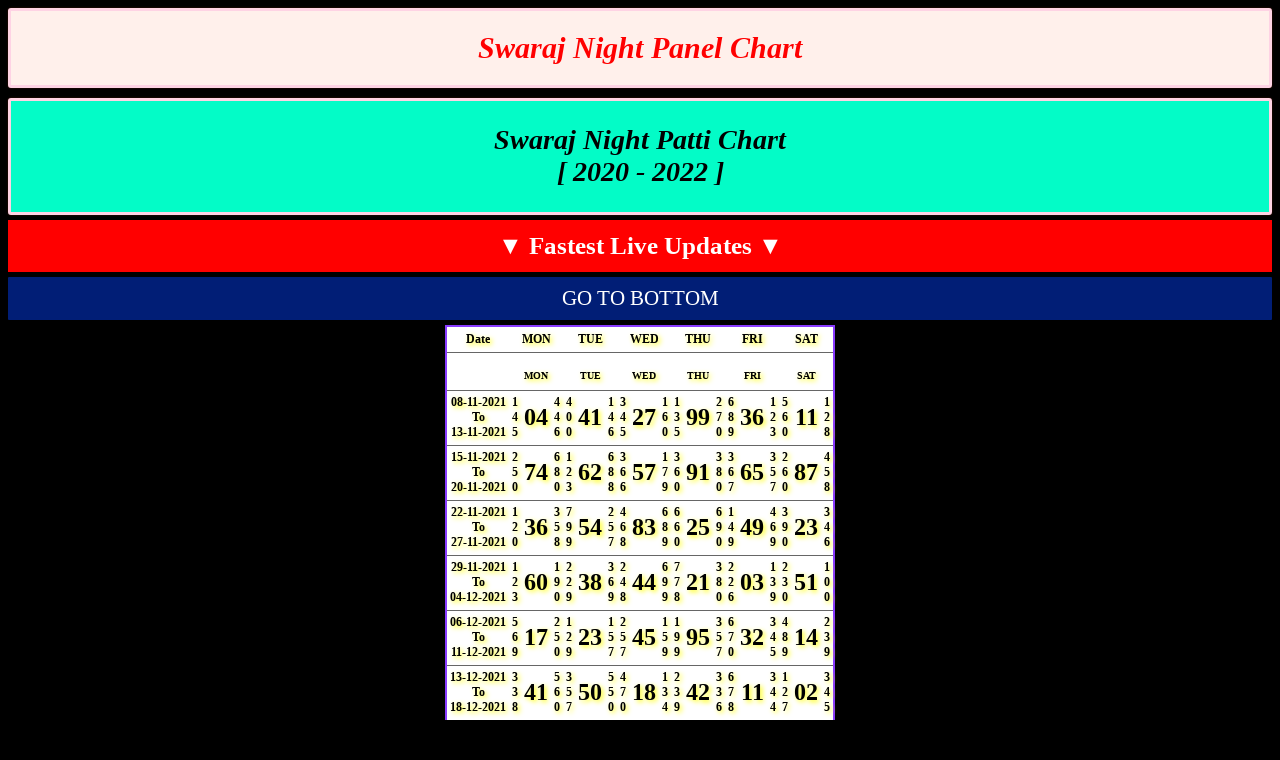

--- FILE ---
content_type: text/html; charset=UTF-8
request_url: https://sattamatkano1.me/swaraj-night-bazar-panel-chart.php
body_size: 14916
content:
<!doctype html>
<html lang=en>
<head>
<meta charset=UTF-8>
<title>Swaraj Night Panel Chart | Swaraj Night Patti Chart</title>

<meta name="description" content="Swaraj Night Matka Panel Chart Swaraj Night Panel Patti Chart Record We Help You To Get Guessing For Swaraj Night Matka Number And Tips"/>

<meta name=viewport content="width=device-width, initial-scale=1.0">
<meta name=google content=notranslate />
<link rel=icon type=image/png href="/favicon.png"/>
<link rel=canonical href="https://sattamatkano1.me/swaraj-night-bazar-panel-chart.php"/>
<meta name=robots content="follow, all"/>
<meta name=theme-color content=purple>
<link rel=preload href="panels-charts.css" as=style>
<link rel=STYLESHEET type=text/css href="panels-charts.css"/>
</head>
<body> 


<div class="update" align="center"><h1>Swaraj Night Panel Chart</h1></div>
    
    

<div class="line2" align="center"><h2>Swaraj Night Patti Chart<br>[ 2020 - 2022 ] </h2></div>


<div class="liveresult">
<h3>▼ Fastest Live Updates ▼</h3></div>
         
<div class="resultsecond">
  </div></div>


<div id="top-1"></div>


<div class="matka-3">
<a href="#bottom-1" class="btn go-to bottom-1" style="display: block;
    padding: 9px 9px 9px 9px;
    font-size: 21px;
    background-color: #011e76;
    color: white;
    border-radius: 1px;
    margin-top: 5px;
    margin-bottom: 5px;
    text-decoration: none;

    text-align: center;">GO TO BOTTOM</a>
</div>


<style type="text/css">


@media screen and (min-width: 500px)
/* Desktop */

{
    table {
        text-align: center;
    }
    td {
        font-size: 12px;
        padding: 5px 3px
    }
    th {
        font-size: x-large;
        padding: 5px 3px
    }
}

@media screen and (max-width: 500px)
/* Tablet */

{
    table {
        max-width: 100%;
        min-width: 60%;
        text-align: center;
    }
    td {
        padding: 4px 1px
    }
    th {
        font-size: 3;
        padding: 4px 1px
    }
}

@media screen and (max-width: 320px)
/* mobile */

{
    table {
        max-width: 100%;
        min-width: 60%;
        text-align: center;
    }
    td {
        font-size: 7px;
        padding: 3px 1px
    }
    th {
        font-size: 2;
        padding: 3px 1px
    }
}

td {
	text-shadow: 2px 2px 5px yellow;
}
th {
    text-shadow: 2px 2px 5px yellow;
    font-weight: 700;
}


</style>

<table border="0" class="record" align="center">
<tr>
<td class="user">Date</th>
<td class="user" colspan="3" align="center">MON</th>
<td class="user" colspan="3" align="center">TUE</th>
<td class="user" colspan="3" align="center">WED</th>
<td class="user" colspan="3" align="center">THU</th>
<td class="user" colspan="3" align="center">FRI</th>
<td class="user" colspan="3" align="center">SAT</th>
</tr>



<tbody>
<tr>
<td></td>
<th colspan="3" align="center"><font size="1vmin">MON</font></td>
<th colspan="3" align="center"><font size="1vmin">TUE</font></td>
<th colspan="3" align="center"><font size="1vmin">WED</font></td>
<th colspan="3" align="center"><font size="1vmin">THU</font></td>
<th colspan="3" align="center"><font size="1vmin">FRI</font></td>
<th colspan="3" align="center"><font size="1vmin">SAT</font></td>
</tr>
<tr>

</tr><tr>
<td>08-11-2021<br> To <br>13-11-2021</td>




<td><font color="black">
1<br>
4<br>
5</font></td>
<th><font color="black">04</font></th>
<td><font color="black">
4<br>
4<br>
6</font></td>



<td><font color="black">
4<br>
0<br>
0</font></td>
<th><font color="black">41</font></th>
<td><font color="black">
1<br>
4<br>
6</font></td>



<td><font color="black">
3<br>
4<br>
5</font></td>
<th><font color="black">27</font></th>
<td><font color="black">
1<br>
6<br>
0</font></td>

<td><font color="black">
1<br>
3<br>
5</font></td>
<th><font color="black">99</font></th>
<td><font color="black">
2<br>
7<br>
0</font></td>


<td><font color="black">
6<br>
8<br>
9</font></td>
<th><font color="black">36</font></th>
<td><font color="black">
1<br>
2<br>
3</font></td>

<td><font color="black">
5<br>
6<br>
0</font></td>
<th><font color="black">11</font></th>
<td><font color="black">
1<br>
2<br>
8</font></td>

</tr>
<tr>

</tr><tr>
<td>15-11-2021<br> To <br>20-11-2021</td>




<td><font color="black">
2<br>
5<br>
0</font></td>
<th><font color="black">74</font></th>
<td><font color="black">
6<br>
8<br>
0</font></td>



<td><font color="black">
1<br>
2<br>
3</font></td>
<th><font color="black">62</font></th>
<td><font color="black">
6<br>
8<br>
8</font></td>



<td><font color="black">
3<br>
6<br>
6</font></td>
<th><font color="black">57</font></th>
<td><font color="black">
1<br>
7<br>
9</font></td>

<td><font color="black">
3<br>
6<br>
0</font></td>
<th><font color="black">91</font></th>
<td><font color="black">
3<br>
8<br>
0</font></td>


<td><font color="black">
3<br>
6<br>
7</font></td>
<th><font color="black">65</font></th>
<td><font color="black">
3<br>
5<br>
7</font></td>

<td><font color="black">
2<br>
6<br>
0</font></td>
<th><font color="black">87</font></th>
<td><font color="black">
4<br>
5<br>
8</font></td>

</tr>
<tr>

</tr><tr>
<td>22-11-2021<br> To <br>27-11-2021</td>




<td><font color="black">
1<br>
2<br>
0</font></td>
<th><font color="black">36</font></th>
<td><font color="black">
3<br>
5<br>
8</font></td>



<td><font color="black">
7<br>
9<br>
9</font></td>
<th><font color="black">54</font></th>
<td><font color="black">
2<br>
5<br>
7</font></td>



<td><font color="black">
4<br>
6<br>
8</font></td>
<th><font color="black">83</font></th>
<td><font color="black">
6<br>
8<br>
9</font></td>

<td><font color="black">
6<br>
6<br>
0</font></td>
<th><font color="black">25</font></th>
<td><font color="black">
6<br>
9<br>
0</font></td>


<td><font color="black">
1<br>
4<br>
9</font></td>
<th><font color="black">49</font></th>
<td><font color="black">
4<br>
6<br>
9</font></td>

<td><font color="black">
3<br>
9<br>
0</font></td>
<th><font color="black">23</font></th>
<td><font color="black">
3<br>
4<br>
6</font></td>

</tr>
<tr>

</tr><tr>
<td>29-11-2021<br> To <br>04-12-2021</td>




<td><font color="black">
1<br>
2<br>
3</font></td>
<th><font color="black">60</font></th>
<td><font color="black">
1<br>
9<br>
0</font></td>



<td><font color="black">
2<br>
2<br>
9</font></td>
<th><font color="black">38</font></th>
<td><font color="black">
3<br>
6<br>
9</font></td>



<td><font color="black">
2<br>
4<br>
8</font></td>
<th><font color="black">44</font></th>
<td><font color="black">
6<br>
9<br>
9</font></td>

<td><font color="black">
7<br>
7<br>
8</font></td>
<th><font color="black">21</font></th>
<td><font color="black">
3<br>
8<br>
0</font></td>


<td><font color="black">
2<br>
2<br>
6</font></td>
<th><font color="black">03</font></th>
<td><font color="black">
1<br>
3<br>
9</font></td>

<td><font color="black">
2<br>
3<br>
0</font></td>
<th><font color="black">51</font></th>
<td><font color="black">
1<br>
0<br>
0</font></td>

</tr>
<tr>

</tr><tr>
<td>06-12-2021<br> To <br>11-12-2021</td>




<td><font color="black">
5<br>
6<br>
9</font></td>
<th><font color="black">17</font></th>
<td><font color="black">
2<br>
5<br>
0</font></td>



<td><font color="black">
1<br>
2<br>
9</font></td>
<th><font color="black">23</font></th>
<td><font color="black">
1<br>
5<br>
7</font></td>



<td><font color="black">
2<br>
5<br>
7</font></td>
<th><font color="black">45</font></th>
<td><font color="black">
1<br>
5<br>
9</font></td>

<td><font color="black">
1<br>
9<br>
9</font></td>
<th><font color="black">95</font></th>
<td><font color="black">
3<br>
5<br>
7</font></td>


<td><font color="black">
6<br>
7<br>
0</font></td>
<th><font color="black">32</font></th>
<td><font color="black">
3<br>
4<br>
5</font></td>

<td><font color="black">
4<br>
8<br>
9</font></td>
<th><font color="black">14</font></th>
<td><font color="black">
2<br>
3<br>
9</font></td>

</tr>
<tr>

</tr><tr>
<td>13-12-2021<br> To <br>18-12-2021</td>




<td><font color="black">
3<br>
3<br>
8</font></td>
<th><font color="black">41</font></th>
<td><font color="black">
5<br>
6<br>
0</font></td>



<td><font color="black">
3<br>
5<br>
7</font></td>
<th><font color="black">50</font></th>
<td><font color="black">
5<br>
5<br>
0</font></td>



<td><font color="black">
4<br>
7<br>
0</font></td>
<th><font color="black">18</font></th>
<td><font color="black">
1<br>
3<br>
4</font></td>

<td><font color="black">
2<br>
3<br>
9</font></td>
<th><font color="black">42</font></th>
<td><font color="black">
3<br>
3<br>
6</font></td>


<td><font color="black">
6<br>
7<br>
8</font></td>
<th><font color="black">11</font></th>
<td><font color="black">
3<br>
4<br>
4</font></td>

<td><font color="black">
1<br>
2<br>
7</font></td>
<th><font color="black">02</font></th>
<td><font color="black">
3<br>
4<br>
5</font></td>

</tr>
<tr>

</tr><tr>
<td>20-12-2021<br> To <br>25-12-2021</td>




<td><font color="black">
2<br>
7<br>
0</font></td>
<th><font color="black">97</font></th>
<td><font color="black">
1<br>
7<br>
9</font></td>



<td><font color="black">
4<br>
8<br>
0</font></td>
<th><font color="black">22</font></th>
<td><font color="black">
1<br>
2<br>
9</font></td>



<td><font color="black">
6<br>
6<br>
7</font></td>
<th><font color="black">96</font></th>
<td><font color="black">
2<br>
5<br>
9</font></td>

<td><font color="black">
4<br>
9<br>
0</font></td>
<th><font color="black">38</font></th>
<td><font color="black">
5<br>
6<br>
7</font></td>


<td><font color="black">
6<br>
9<br>
0</font></td>
<th><font color="black">55</font></th>
<td><font color="black">
1<br>
4<br>
0</font></td>

<td><font color="black">
3<br>
5<br>
7</font></td>
<th><font color="black">58</font></th>
<td><font color="black">
2<br>
8<br>
8</font></td>

</tr>
<tr>

</tr><tr>
<td>27-12-2021<br> To <br>01-01-2022</td>




<td><font color="black">
2<br>
5<br>
7</font></td>
<th><font color="black">45</font></th>
<td><font color="black">
3<br>
4<br>
8</font></td>



<td><font color="black">
1<br>
3<br>
5</font></td>
<th><font color="black">91</font></th>
<td><font color="black">
1<br>
2<br>
8</font></td>



<td><font color="black">
4<br>
8<br>
8</font></td>
<th><font color="black">08</font></th>
<td><font color="black">
4<br>
5<br>
9</font></td>

<td><font color="black">
6<br>
7<br>
0</font></td>
<th><font color="black">34</font></th>
<td><font color="black">
3<br>
4<br>
7</font></td>


<td><font color="black">
5<br>
7<br>
0</font></td>
<th><font color="black">16</font></th>
<td><font color="black">
1<br>
5<br>
0</font></td>

<td><font color="black">
1<br>
6<br>
9</font></td>
<th><font color="black">67</font></th>
<td><font color="black">
8<br>
9<br>
0</font></td>

</tr>
<tr>

</tr><tr>
<td>03-01-2022<br> To <br>08-01-2022</td>




<td><font color="black">
1<br>
5<br>
7</font></td>
<th><font color="black">30</font></th>
<td><font color="black">
3<br>
3<br>
4</font></td>



<td><font color="black">
3<br>
4<br>
7</font></td>
<th><font color="black">48</font></th>
<td><font color="black">
9<br>
9<br>
0</font></td>



<td><font color="black">
3<br>
6<br>
7</font></td>
<th><font color="black">64</font></th>
<td><font color="black">
3<br>
5<br>
6</font></td>

<td><font color="black">
2<br>
7<br>
7</font></td>
<th><font color="black">67</font></th>
<td><font color="black">
3<br>
4<br>
0</font></td>


<td><font color="black">
2<br>
7<br>
9</font></td>
<th><font color="black">86</font></th>
<td><font color="black">
1<br>
6<br>
9</font></td>

<td><font color="black">
3<br>
4<br>
9</font></td>
<th><font color="black">62</font></th>
<td><font color="black">
1<br>
3<br>
8</font></td>

</tr>
<tr>

</tr><tr>
<td>10-01-2022<br> To <br>15-01-2022</td>




<td><font color="black">
3<br>
6<br>
0</font></td>
<th><font color="black">97</font></th>
<td><font color="black">
3<br>
4<br>
0</font></td>



<td><font color="black">
1<br>
2<br>
9</font></td>
<th><font color="black">23</font></th>
<td><font color="black">
1<br>
5<br>
7</font></td>



<td><font color="black">
1<br>
5<br>
5</font></td>
<th><font color="black">14</font></th>
<td><font color="black">
6<br>
9<br>
9</font></td>

<td><font color="black">
7<br>
8<br>
9</font></td>
<th><font color="black">47</font></th>
<td><font color="black">
1<br>
6<br>
0</font></td>


<td><font color="black">
2<br>
0<br>
0</font></td>
<th><font color="black">21</font></th>
<td><font color="black">
1<br>
2<br>
8</font></td>

<td><font color="black">
7<br>
8<br>
9</font></td>
<th><font color="black">46</font></th>
<td><font color="black">
3<br>
5<br>
8</font></td>

</tr>
<tr>

</tr><tr>
<td>17-01-2022<br> To <br>22-01-2022</td>




<td><font color="black">
3<br>
5<br>
0</font></td>
<th><font color="black">80</font></th>
<td><font color="black">
4<br>
7<br>
9</font></td>



<td><font color="black">
7<br>
8<br>
0</font></td>
<th><font color="black">57</font></th>
<td><font color="black">
8<br>
9<br>
0</font></td>



<td><font color="black">
1<br>
8<br>
8</font></td>
<th><font color="black">70</font></th>
<td><font color="black">
5<br>
7<br>
8</font></td>

<td><font color="black">
1<br>
2<br>
4</font></td>
<th><font color="black">77</font></th>
<td><font color="black">
7<br>
0<br>
0</font></td>


<td><font color="black">
2<br>
3<br>
6</font></td>
<th><font color="black">10</font></th>
<td><font color="black">
3<br>
8<br>
9</font></td>

<td><font color="black">
3<br>
4<br>
9</font></td>
<th><font color="black">64</font></th>
<td><font color="black">
3<br>
3<br>
8</font></td>

</tr>
<tr>

</tr><tr>
<td>24-01-2022<br> To <br>29-01-2022</td>




<td><font color="black">
1<br>
2<br>
5</font></td>
<th><font color="black">80</font></th>
<td><font color="black">
1<br>
2<br>
7</font></td>



<td><font color="black">
3<br>
4<br>
5</font></td>
<th><font color="black">24</font></th>
<td><font color="black">
2<br>
3<br>
9</font></td>



<td><font color="black">
*<br>
*<br>
*</font></td>
<th><font color="black">**</font></th>
<td><font color="black">
*<br>
*<br>
*</font></td>

<td><font color="black">
5<br>
8<br>
0</font></td>
<th><font color="black">37</font></th>
<td><font color="black">
1<br>
2<br>
4</font></td>


<td><font color="black">
5<br>
6<br>
9</font></td>
<th><font color="black">07</font></th>
<td><font color="black">
4<br>
5<br>
8</font></td>

<td><font color="black">
4<br>
6<br>
0</font></td>
<th><font color="black">06</font></th>
<td><font color="black">
3<br>
6<br>
7</font></td>

</tr>
<tr>

</tr><tr>
<td>31-01-2022<br> To <br>05-02-2022</td>




<td><font color="black">
1<br>
2<br>
3</font></td>
<th><font color="black">67</font></th>
<td><font color="black">
2<br>
5<br>
0</font></td>



<td><font color="black">
1<br>
4<br>
0</font></td>
<th><font color="black">55</font></th>
<td><font color="black">
7<br>
9<br>
9</font></td>



<td><font color="black">
5<br>
7<br>
0</font></td>
<th><font color="black">27</font></th>
<td><font color="black">
3<br>
4<br>
0</font></td>

<td><font color="black">
6<br>
9<br>
9</font></td>
<th><font color="black">40</font></th>
<td><font color="black">
4<br>
7<br>
9</font></td>


<td><font color="black">
1<br>
5<br>
0</font></td>
<th><font color="black">60</font></th>
<td><font color="black">
2<br>
3<br>
5</font></td>

<td><font color="black">
1<br>
2<br>
6</font></td>
<th><font color="black">96</font></th>
<td><font color="black">
5<br>
5<br>
6</font></td>

</tr>
<tr>

</tr><tr>
<td>07-02-2022<br> To <br>12-02-2022</td>




<td><font color="black">
3<br>
4<br>
0</font></td>
<th><font color="black">72</font></th>
<td><font color="black">
3<br>
4<br>
5</font></td>



<td><font color="black">
2<br>
9<br>
0</font></td>
<th><font color="black">11</font></th>
<td><font color="black">
3<br>
8<br>
0</font></td>



<td><font color="black">
3<br>
6<br>
6</font></td>
<th><font color="black">59</font></th>
<td><font color="black">
1<br>
3<br>
5</font></td>

<td><font color="black">
1<br>
2<br>
0</font></td>
<th><font color="black">32</font></th>
<td><font color="black">
1<br>
5<br>
6</font></td>


<td><font color="black">
3<br>
8<br>
0</font></td>
<th><font color="black">16</font></th>
<td><font color="black">
4<br>
5<br>
7</font></td>

<td><font color="black">
7<br>
8<br>
0</font></td>
<th><font color="black">56</font></th>
<td><font color="black">
2<br>
6<br>
8</font></td>

</tr>
<tr>

</tr><tr>
<td>14-02-2022<br> To <br>19-02-2022</td>




<td><font color="black">
5<br>
5<br>
0</font></td>
<th><font color="black">05</font></th>
<td><font color="black">
2<br>
5<br>
8</font></td>



<td><font color="black">
9<br>
0<br>
0</font></td>
<th><font color="black">92</font></th>
<td><font color="black">
2<br>
3<br>
7</font></td>



<td><font color="black">
4<br>
7<br>
0</font></td>
<th><font color="black">19</font></th>
<td><font color="black">
2<br>
3<br>
4</font></td>

<td><font color="black">
4<br>
6<br>
8</font></td>
<th><font color="black">81</font></th>
<td><font color="black">
5<br>
6<br>
0</font></td>


<td><font color="black">
2<br>
6<br>
0</font></td>
<th><font color="black">89</font></th>
<td><font color="black">
1<br>
2<br>
6</font></td>

<td><font color="black">
2<br>
8<br>
9</font></td>
<th><font color="black">99</font></th>
<td><font color="black">
1<br>
9<br>
9</font></td>

</tr>
<tr>

</tr><tr>
<td>21-02-2022<br> To <br>26-02-2022</td>




<td><font color="black">
3<br>
5<br>
6</font></td>
<th><font color="black">41</font></th>
<td><font color="black">
5<br>
7<br>
9</font></td>



<td><font color="black">
3<br>
5<br>
8</font></td>
<th><font color="black">62</font></th>
<td><font color="black">
2<br>
4<br>
6</font></td>



<td><font color="black">
2<br>
6<br>
0</font></td>
<th><font color="black">84</font></th>
<td><font color="black">
2<br>
3<br>
9</font></td>

<td><font color="black">
1<br>
4<br>
4</font></td>
<th><font color="black">93</font></th>
<td><font color="black">
2<br>
4<br>
7</font></td>


<td><font color="black">
1<br>
2<br>
4</font></td>
<th><font color="black">75</font></th>
<td><font color="black">
3<br>
5<br>
7</font></td>

<td><font color="black">
8<br>
9<br>
9</font></td>
<th><font color="black">65</font></th>
<td><font color="black">
1<br>
6<br>
8</font></td>

</tr>
<tr>

</tr><tr>
<td>28-02-2022<br> To <br>05-03-2022</td>




<td><font color="black">
1<br>
2<br>
8</font></td>
<th><font color="black">13</font></th>
<td><font color="black">
3<br>
4<br>
6</font></td>



<td><font color="black">
1<br>
4<br>
7</font></td>
<th><font color="black">29</font></th>
<td><font color="black">
6<br>
6<br>
7</font></td>



<td><font color="black">
1<br>
4<br>
5</font></td>
<th><font color="black">06</font></th>
<td><font color="black">
8<br>
8<br>
0</font></td>

<td><font color="black">
4<br>
7<br>
0</font></td>
<th><font color="black">12</font></th>
<td><font color="black">
2<br>
3<br>
7</font></td>


<td><font color="black">
4<br>
9<br>
9</font></td>
<th><font color="black">22</font></th>
<td><font color="black">
2<br>
2<br>
8</font></td>

<td><font color="black">
2<br>
6<br>
0</font></td>
<th><font color="black">89</font></th>
<td><font color="black">
2<br>
8<br>
9</font></td>

</tr>
<tr>

</tr><tr>
<td>07-03-2022<br> To <br>12-03-2022</td>




<td><font color="black">
7<br>
8<br>
9</font></td>
<th><font color="black">43</font></th>
<td><font color="black">
1<br>
4<br>
8</font></td>



<td><font color="black">
2<br>
4<br>
9</font></td>
<th><font color="black">57</font></th>
<td><font color="black">
8<br>
9<br>
0</font></td>



<td><font color="black">
3<br>
4<br>
4</font></td>
<th><font color="black">17</font></th>
<td><font color="black">
2<br>
2<br>
3</font></td>

<td><font color="black">
3<br>
6<br>
9</font></td>
<th><font color="black">89</font></th>
<td><font color="black">
1<br>
3<br>
5</font></td>


<td><font color="black">
1<br>
5<br>
8</font></td>
<th><font color="black">40</font></th>
<td><font color="black">
4<br>
7<br>
9</font></td>

<td><font color="black">
4<br>
5<br>
0</font></td>
<th><font color="black">97</font></th>
<td><font color="black">
3<br>
7<br>
7</font></td>

</tr>
<tr>

</tr><tr>
<td>14-03-2022<br> To <br>19-03-2022</td>




<td><font color="black">
8<br>
9<br>
0</font></td>
<th><font color="black">71</font></th>
<td><font color="black">
4<br>
7<br>
0</font></td>



<td><font color="black">
2<br>
4<br>
6</font></td>
<th><font color="black">27</font></th>
<td><font color="black">
4<br>
6<br>
7</font></td>



<td><font color="black">
3<br>
7<br>
8</font></td>
<th><font color="black">84</font></th>
<td><font color="black">
3<br>
5<br>
6</font></td>

<td><font color="black">
5<br>
5<br>
8</font></td>
<th><font color="black">89</font></th>
<td><font color="black">
2<br>
8<br>
9</font></td>


<td><font color="black">
*<br>
*<br>
*</font></td>
<th><font color="black">**</font></th>
<td><font color="black">
*<br>
*<br>
*</font></td>

<td><font color="black">
2<br>
7<br>
9</font></td>
<th><font color="black">87</font></th>
<td><font color="black">
1<br>
2<br>
4</font></td>

</tr>
<tr>

</tr><tr>
<td>21-03-2022<br> To <br>26-03-2022</td>




<td><font color="black">
7<br>
8<br>
0</font></td>
<th><font color="black">57</font></th>
<td><font color="black">
3<br>
7<br>
7</font></td>



<td><font color="black">
1<br>
3<br>
7</font></td>
<th><font color="black">13</font></th>
<td><font color="black">
1<br>
5<br>
7</font></td>



<td><font color="black">
8<br>
0<br>
0</font></td>
<th><font color="black">80</font></th>
<td><font color="black">
5<br>
7<br>
8</font></td>

<td><font color="black">
4<br>
5<br>
8</font></td>
<th><font color="black">71</font></th>
<td><font color="black">
4<br>
4<br>
9</font></td>


<td><font color="black">
3<br>
6<br>
8</font></td>
<th><font color="black">77</font></th>
<td><font color="black">
5<br>
6<br>
6</font></td>

<td><font color="black">
3<br>
0<br>
0</font></td>
<th><font color="black">38</font></th>
<td><font color="black">
2<br>
6<br>
0</font></td>

</tr>
<tr>

</tr><tr>
<td>28-03-2022<br> To <br>02-04-2022</td>




<td><font color="black">
3<br>
9<br>
0</font></td>
<th><font color="black">26</font></th>
<td><font color="black">
2<br>
4<br>
0</font></td>



<td><font color="black">
1<br>
5<br>
9</font></td>
<th><font color="black">55</font></th>
<td><font color="black">
2<br>
4<br>
9</font></td>



<td><font color="black">
2<br>
6<br>
9</font></td>
<th><font color="black">72</font></th>
<td><font color="black">
2<br>
2<br>
8</font></td>

<td><font color="black">
2<br>
3<br>
5</font></td>
<th><font color="black">06</font></th>
<td><font color="black">
4<br>
5<br>
7</font></td>


<td><font color="black">
1<br>
5<br>
9</font></td>
<th><font color="black">57</font></th>
<td><font color="black">
5<br>
5<br>
7</font></td>

<td><font color="black">
1<br>
5<br>
8</font></td>
<th><font color="black">47</font></th>
<td><font color="black">
5<br>
6<br>
6</font></td>

</tr>
<tr>

</tr><tr>
<td>04-04-2022<br> To <br>09-04-2022</td>




<td><font color="black">
3<br>
4<br>
9</font></td>
<th><font color="black">60</font></th>
<td><font color="black">
4<br>
7<br>
9</font></td>



<td><font color="black">
1<br>
2<br>
6</font></td>
<th><font color="black">93</font></th>
<td><font color="black">
2<br>
5<br>
6</font></td>



<td><font color="black">
4<br>
7<br>
9</font></td>
<th><font color="black">00</font></th>
<td><font color="black">
5<br>
5<br>
0</font></td>

<td><font color="black">
2<br>
8<br>
9</font></td>
<th><font color="black">96</font></th>
<td><font color="black">
2<br>
5<br>
9</font></td>


<td><font color="black">
2<br>
8<br>
0</font></td>
<th><font color="black">04</font></th>
<td><font color="black">
7<br>
7<br>
0</font></td>

<td><font color="black">
7<br>
8<br>
0</font></td>
<th><font color="black">56</font></th>
<td><font color="black">
1<br>
7<br>
8</font></td>

</tr>
<tr>

</tr><tr>
<td>11-04-2022<br> To <br>16-04-2022</td>




<td><font color="black">
5<br>
7<br>
7</font></td>
<th><font color="black">95</font></th>
<td><font color="black">
2<br>
3<br>
0</font></td>



<td><font color="black">
2<br>
7<br>
8</font></td>
<th><font color="black">70</font></th>
<td><font color="black">
5<br>
5<br>
0</font></td>



<td><font color="black">
4<br>
6<br>
6</font></td>
<th><font color="black">66</font></th>
<td><font color="black">
1<br>
2<br>
3</font></td>

<td><font color="black">
6<br>
9<br>
0</font></td>
<th><font color="black">54</font></th>
<td><font color="black">
3<br>
4<br>
7</font></td>


<td><font color="black">
2<br>
9<br>
0</font></td>
<th><font color="black">18</font></th>
<td><font color="black">
1<br>
7<br>
0</font></td>

<td><font color="black">
4<br>
5<br>
7</font></td>
<th><font color="black">63</font></th>
<td><font color="black">
1<br>
2<br>
0</font></td>

</tr>
<tr>

</tr><tr>
<td>18-04-2022<br> To <br>23-04-2022</td>




<td><font color="black">
1<br>
2<br>
5</font></td>
<th><font color="black">85</font></th>
<td><font color="black">
7<br>
8<br>
0</font></td>



<td><font color="black">
5<br>
6<br>
6</font></td>
<th><font color="black">77</font></th>
<td><font color="black">
1<br>
8<br>
8</font></td>



<td><font color="black">
4<br>
5<br>
0</font></td>
<th><font color="black">96</font></th>
<td><font color="black">
1<br>
2<br>
3</font></td>

<td><font color="black">
4<br>
4<br>
7</font></td>
<th><font color="black">59</font></th>
<td><font color="black">
5<br>
6<br>
8</font></td>


<td><font color="black">
1<br>
2<br>
0</font></td>
<th><font color="black">35</font></th>
<td><font color="black">
3<br>
5<br>
7</font></td>

<td><font color="black">
1<br>
4<br>
6</font></td>
<th><font color="black">18</font></th>
<td><font color="black">
5<br>
6<br>
7</font></td>

</tr>
<tr>

</tr><tr>
<td>25-04-2022<br> To <br>30-04-2022</td>




<td><font color="black">
6<br>
9<br>
0</font></td>
<th><font color="black">50</font></th>
<td><font color="black">
1<br>
9<br>
0</font></td>



<td><font color="black">
3<br>
6<br>
9</font></td>
<th><font color="black">81</font></th>
<td><font color="black">
2<br>
9<br>
0</font></td>



<td><font color="black">
2<br>
4<br>
8</font></td>
<th><font color="black">47</font></th>
<td><font color="black">
1<br>
6<br>
0</font></td>

<td><font color="black">
5<br>
6<br>
0</font></td>
<th><font color="black">16</font></th>
<td><font color="black">
7<br>
9<br>
0</font></td>


<td><font color="black">
2<br>
2<br>
9</font></td>
<th><font color="black">39</font></th>
<td><font color="black">
1<br>
3<br>
5</font></td>

<td><font color="black">
6<br>
8<br>
8</font></td>
<th><font color="black">28</font></th>
<td><font color="black">
4<br>
6<br>
8</font></td>

</tr>
<tr>

</tr><tr>
<td>02-05-2022<br> To <br>07-05-2022</td>




<td><font color="black">
1<br>
3<br>
8</font></td>
<th><font color="black">29</font></th>
<td><font color="black">
3<br>
6<br>
0</font></td>



<td><font color="black">
1<br>
2<br>
3</font></td>
<th><font color="black">62</font></th>
<td><font color="black">
4<br>
9<br>
9</font></td>



<td><font color="black">
1<br>
6<br>
8</font></td>
<th><font color="black">54</font></th>
<td><font color="black">
7<br>
8<br>
9</font></td>

<td><font color="black">
1<br>
9<br>
0</font></td>
<th><font color="black">05</font></th>
<td><font color="black">
8<br>
8<br>
9</font></td>


<td><font color="black">
1<br>
7<br>
8</font></td>
<th><font color="black">60</font></th>
<td><font color="black">
1<br>
9<br>
0</font></td>

<td><font color="black">
2<br>
8<br>
9</font></td>
<th><font color="black">99</font></th>
<td><font color="black">
3<br>
7<br>
9</font></td>

</tr>
<tr>

</tr><tr>
<td>09-05-2022<br> To <br>14-05-2022</td>




<td><font color="black">
2<br>
2<br>
7</font></td>
<th><font color="black">11</font></th>
<td><font color="black">
3<br>
8<br>
0</font></td>



<td><font color="black">
1<br>
8<br>
9</font></td>
<th><font color="black">83</font></th>
<td><font color="black">
6<br>
7<br>
0</font></td>



<td><font color="black">
2<br>
7<br>
0</font></td>
<th><font color="black">90</font></th>
<td><font color="black">
3<br>
3<br>
4</font></td>

<td><font color="black">
7<br>
8<br>
0</font></td>
<th><font color="black">50</font></th>
<td><font color="black">
2<br>
3<br>
5</font></td>


<td><font color="black">
5<br>
6<br>
6</font></td>
<th><font color="black">74</font></th>
<td><font color="black">
1<br>
3<br>
0</font></td>

<td><font color="black">
8<br>
9<br>
9</font></td>
<th><font color="black">64</font></th>
<td><font color="black">
3<br>
5<br>
6</font></td>

</tr>
<tr>

</tr><tr>
<td>16-05-2022<br> To <br>21-05-2022</td>




<td><font color="black">
1<br>
8<br>
9</font></td>
<th><font color="black">86</font></th>
<td><font color="black">
8<br>
8<br>
0</font></td>



<td><font color="black">
1<br>
2<br>
5</font></td>
<th><font color="black">80</font></th>
<td><font color="black">
1<br>
1<br>
8</font></td>



<td><font color="black">
1<br>
4<br>
5</font></td>
<th><font color="black">05</font></th>
<td><font color="black">
1<br>
4<br>
0</font></td>

<td><font color="black">
1<br>
0<br>
0</font></td>
<th><font color="black">13</font></th>
<td><font color="black">
7<br>
8<br>
8</font></td>


<td><font color="black">
3<br>
4<br>
0</font></td>
<th><font color="black">72</font></th>
<td><font color="black">
2<br>
4<br>
6</font></td>

<td><font color="black">
5<br>
8<br>
0</font></td>
<th><font color="black">32</font></th>
<td><font color="black">
6<br>
7<br>
9</font></td>

</tr>
<tr>

</tr><tr>
<td>23-05-2022<br> To <br>28-05-2022</td>




<td><font color="black">
1<br>
1<br>
0</font></td>
<th><font color="black">25</font></th>
<td><font color="black">
1<br>
4<br>
0</font></td>



<td><font color="black">
2<br>
4<br>
9</font></td>
<th><font color="black">52</font></th>
<td><font color="black">
3<br>
4<br>
5</font></td>



<td><font color="black">
2<br>
3<br>
0</font></td>
<th><font color="black">50</font></th>
<td><font color="black">
3<br>
8<br>
9</font></td>

<td><font color="black">
1<br>
2<br>
8</font></td>
<th><font color="black">18</font></th>
<td><font color="black">
1<br>
3<br>
4</font></td>


<td><font color="black">
2<br>
5<br>
7</font></td>
<th><font color="black">48</font></th>
<td><font color="black">
5<br>
6<br>
7</font></td>

<td><font color="black">
5<br>
6<br>
0</font></td>
<th><font color="black">17</font></th>
<td><font color="black">
2<br>
2<br>
3</font></td>

</tr>
<tr>

</tr><tr>
<td>30-05-2022<br> To <br>04-06-2022</td>




<td><font color="black">
2<br>
6<br>
0</font></td>
<th><font color="black">85</font></th>
<td><font color="black">
1<br>
4<br>
0</font></td>



<td><font color="black">
3<br>
3<br>
8</font></td>
<th><font color="black">46</font></th>
<td><font color="black">
1<br>
7<br>
8</font></td>



<td><font color="black">
2<br>
4<br>
7</font></td>
<th><font color="black">37</font></th>
<td><font color="black">
2<br>
7<br>
8</font></td>

<td><font color="black">
1<br>
2<br>
4</font></td>
<th><font color="black">71</font></th>
<td><font color="black">
4<br>
8<br>
9</font></td>


<td><font color="black">
2<br>
8<br>
8</font></td>
<th><font color="black">87</font></th>
<td><font color="black">
4<br>
5<br>
8</font></td>

<td><font color="black">
4<br>
5<br>
0</font></td>
<th><font color="black">95</font></th>
<td><font color="black">
2<br>
3<br>
0</font></td>

</tr>
<tr>

</tr><tr>
<td>06-06-2022<br> To <br>11-06-2022</td>




<td><font color="black">
3<br>
7<br>
0</font></td>
<th><font color="black">03</font></th>
<td><font color="black">
2<br>
4<br>
7</font></td>



<td><font color="black">
5<br>
6<br>
6</font></td>
<th><font color="black">73</font></th>
<td><font color="black">
3<br>
4<br>
6</font></td>



<td><font color="black">
1<br>
7<br>
8</font></td>
<th><font color="black">62</font></th>
<td><font color="black">
5<br>
8<br>
9</font></td>

<td><font color="black">
4<br>
4<br>
0</font></td>
<th><font color="black">83</font></th>
<td><font color="black">
1<br>
2<br>
0</font></td>


<td><font color="black">
1<br>
6<br>
0</font></td>
<th><font color="black">74</font></th>
<td><font color="black">
3<br>
4<br>
7</font></td>

<td><font color="black">
3<br>
5<br>
7</font></td>
<th><font color="black">51</font></th>
<td><font color="black">
4<br>
7<br>
0</font></td>

</tr>
<tr>

</tr><tr>
<td>13-06-2022<br> To <br>18-06-2022</td>




<td><font color="black">
2<br>
3<br>
3</font></td>
<th><font color="black">83</font></th>
<td><font color="black">
2<br>
3<br>
8</font></td>



<td><font color="black">
6<br>
9<br>
0</font></td>
<th><font color="black">59</font></th>
<td><font color="black">
1<br>
2<br>
6</font></td>



<td><font color="black">
1<br>
2<br>
3</font></td>
<th><font color="black">66</font></th>
<td><font color="black">
2<br>
5<br>
9</font></td>

<td><font color="black">
1<br>
8<br>
8</font></td>
<th><font color="black">73</font></th>
<td><font color="black">
3<br>
4<br>
6</font></td>


<td><font color="black">
2<br>
4<br>
8</font></td>
<th><font color="black">42</font></th>
<td><font color="black">
1<br>
3<br>
8</font></td>

<td><font color="black">
1<br>
3<br>
6</font></td>
<th><font color="black">04</font></th>
<td><font color="black">
1<br>
6<br>
7</font></td>

</tr>
<tr>

</tr><tr>
<td>20-06-2022<br> To <br>25-06-2022</td>




<td><font color="black">
1<br>
4<br>
6</font></td>
<th><font color="black">13</font></th>
<td><font color="black">
4<br>
4<br>
5</font></td>



<td><font color="black">
5<br>
6<br>
6</font></td>
<th><font color="black">74</font></th>
<td><font color="black">
2<br>
3<br>
9</font></td>



<td><font color="black">
2<br>
3<br>
6</font></td>
<th><font color="black">17</font></th>
<td><font color="black">
4<br>
6<br>
7</font></td>

<td><font color="black">
1<br>
2<br>
3</font></td>
<th><font color="black">69</font></th>
<td><font color="black">
1<br>
4<br>
4</font></td>


<td><font color="black">
1<br>
4<br>
7</font></td>
<th><font color="black">28</font></th>
<td><font color="black">
9<br>
9<br>
0</font></td>

<td><font color="black">
6<br>
8<br>
9</font></td>
<th><font color="black">30</font></th>
<td><font color="black">
4<br>
7<br>
9</font></td>

</tr>
<tr>

</tr><tr>
<td>27-06-2022<br> To <br>02-07-2022</td>




<td><font color="black">
1<br>
7<br>
9</font></td>
<th><font color="black">76</font></th>
<td><font color="black">
2<br>
6<br>
8</font></td>



<td><font color="black">
7<br>
7<br>
9</font></td>
<th><font color="black">30</font></th>
<td><font color="black">
5<br>
6<br>
9</font></td>



<td><font color="black">
1<br>
4<br>
5</font></td>
<th><font color="black">02</font></th>
<td><font color="black">
2<br>
4<br>
6</font></td>

<td><font color="black">
1<br>
8<br>
0</font></td>
<th><font color="black">94</font></th>
<td><font color="black">
4<br>
0<br>
0</font></td>


<td><font color="black">
7<br>
8<br>
0</font></td>
<th><font color="black">51</font></th>
<td><font color="black">
1<br>
4<br>
6</font></td>

<td><font color="black">
9<br>
9<br>
0</font></td>
<th><font color="black">82</font></th>
<td><font color="black">
2<br>
2<br>
8</font></td>

</tr>
<tr>

</tr><tr>
<td>04-07-2022<br> To <br>09-07-2022</td>




<td><font color="black">
2<br>
5<br>
8</font></td>
<th><font color="black">51</font></th>
<td><font color="black">
1<br>
4<br>
6</font></td>



<td><font color="black">
8<br>
8<br>
9</font></td>
<th><font color="black">57</font></th>
<td><font color="black">
1<br>
8<br>
9</font></td>



<td><font color="black">
5<br>
7<br>
0</font></td>
<th><font color="black">28</font></th>
<td><font color="black">
1<br>
7<br>
0</font></td>

<td><font color="black">
2<br>
6<br>
8</font></td>
<th><font color="black">63</font></th>
<td><font color="black">
1<br>
3<br>
9</font></td>


<td><font color="black">
1<br>
7<br>
7</font></td>
<th><font color="black">54</font></th>
<td><font color="black">
7<br>
7<br>
0</font></td>

<td><font color="black">
5<br>
7<br>
9</font></td>
<th><font color="black">12</font></th>
<td><font color="black">
1<br>
5<br>
6</font></td>

</tr>
<tr>

</tr><tr>
<td>11-07-2022<br> To <br>16-07-2022</td>




<td><font color="black">
4<br>
7<br>
7</font></td>
<th><font color="black">84</font></th>
<td><font color="black">
3<br>
4<br>
7</font></td>



<td><font color="black">
4<br>
6<br>
7</font></td>
<th><font color="black">75</font></th>
<td><font color="black">
1<br>
6<br>
8</font></td>



<td><font color="black">
6<br>
8<br>
9</font></td>
<th><font color="black">32</font></th>
<td><font color="black">
1<br>
2<br>
9</font></td>

<td><font color="black">
1<br>
3<br>
0</font></td>
<th><font color="black">44</font></th>
<td><font color="black">
7<br>
8<br>
9</font></td>


<td><font color="black">
5<br>
5<br>
8</font></td>
<th><font color="black">80</font></th>
<td><font color="black">
5<br>
7<br>
8</font></td>

<td><font color="black">
8<br>
9<br>
9</font></td>
<th><font color="black">61</font></th>
<td><font color="black">
1<br>
4<br>
6</font></td>

</tr>
<tr>

</tr><tr>
<td>18-07-2022<br> To <br>23-07-2022</td>




<td><font color="black">
5<br>
8<br>
9</font></td>
<th><font color="black">25</font></th>
<td><font color="black">
2<br>
5<br>
8</font></td>



<td><font color="black">
1<br>
3<br>
3</font></td>
<th><font color="black">78</font></th>
<td><font color="black">
4<br>
5<br>
9</font></td>



<td><font color="black">
7<br>
0<br>
0</font></td>
<th><font color="black">76</font></th>
<td><font color="black">
4<br>
5<br>
7</font></td>

<td><font color="black">
4<br>
5<br>
6</font></td>
<th><font color="black">52</font></th>
<td><font color="black">
2<br>
3<br>
7</font></td>


<td><font color="black">
1<br>
2<br>
6</font></td>
<th><font color="black">90</font></th>
<td><font color="black">
4<br>
8<br>
8</font></td>

<td><font color="black">
4<br>
5<br>
5</font></td>
<th><font color="black">43</font></th>
<td><font color="black">
1<br>
2<br>
0</font></td>

</tr>
<tr>

</tr><tr>
<td>25-07-2022<br> To <br>30-07-2022</td>




<td><font color="black">
6<br>
6<br>
0</font></td>
<th><font color="black">25</font></th>
<td><font color="black">
6<br>
9<br>
0</font></td>



<td><font color="black">
1<br>
3<br>
7</font></td>
<th><font color="black">19</font></th>
<td><font color="black">
4<br>
6<br>
9</font></td>



<td><font color="black">
2<br>
3<br>
7</font></td>
<th><font color="black">27</font></th>
<td><font color="black">
1<br>
2<br>
4</font></td>

<td><font color="black">
4<br>
6<br>
0</font></td>
<th><font color="black">04</font></th>
<td><font color="black">
2<br>
3<br>
9</font></td>


<td><font color="black">
1<br>
4<br>
0</font></td>
<th><font color="black">58</font></th>
<td><font color="black">
1<br>
2<br>
5</font></td>

<td><font color="black">
1<br>
4<br>
4</font></td>
<th><font color="black">93</font></th>
<td><font color="black">
7<br>
8<br>
8</font></td>

</tr>
<tr>

</tr><tr>
<td>01-08-2022<br> To <br>06-08-2022</td>




<td><font color="black">
2<br>
5<br>
8</font></td>
<th><font color="black">54</font></th>
<td><font color="black">
5<br>
9<br>
0</font></td>



<td><font color="black">
1<br>
7<br>
9</font></td>
<th><font color="black">74</font></th>
<td><font color="black">
1<br>
3<br>
0</font></td>



<td><font color="black">
3<br>
5<br>
5</font></td>
<th><font color="black">35</font></th>
<td><font color="black">
2<br>
5<br>
8</font></td>

<td><font color="black">
2<br>
8<br>
9</font></td>
<th><font color="black">90</font></th>
<td><font color="black">
1<br>
1<br>
8</font></td>


<td><font color="black">
2<br>
3<br>
6</font></td>
<th><font color="black">19</font></th>
<td><font color="black">
4<br>
5<br>
0</font></td>

<td><font color="black">
2<br>
5<br>
8</font></td>
<th><font color="black">58</font></th>
<td><font color="black">
4<br>
5<br>
9</font></td>

</tr>
<tr>

</tr><tr>
<td>08-08-2022<br> To <br>13-08-2022</td>




<td><font color="black">
6<br>
8<br>
0</font></td>
<th><font color="black">48</font></th>
<td><font color="black">
3<br>
6<br>
9</font></td>



<td><font color="black">
1<br>
1<br>
7</font></td>
<th><font color="black">93</font></th>
<td><font color="black">
3<br>
4<br>
6</font></td>



<td><font color="black">
1<br>
1<br>
5</font></td>
<th><font color="black">75</font></th>
<td><font color="black">
5<br>
0<br>
0</font></td>

<td><font color="black">
1<br>
3<br>
6</font></td>
<th><font color="black">02</font></th>
<td><font color="black">
2<br>
3<br>
7</font></td>


<td><font color="black">
1<br>
2<br>
3</font></td>
<th><font color="black">61</font></th>
<td><font color="black">
2<br>
3<br>
6</font></td>

<td><font color="black">
6<br>
7<br>
8</font></td>
<th><font color="black">15</font></th>
<td><font color="black">
4<br>
5<br>
6</font></td>

</tr>
<tr>

</tr><tr>
<td>15-08-2022<br> To <br>20-08-2022</td>




<td><font color="black">
*<br>
*<br>
*</font></td>
<th><font color="black">**</font></th>
<td><font color="black">
*<br>
*<br>
*</font></td>



<td><font color="black">
1<br>
5<br>
8</font></td>
<th><font color="black">42</font></th>
<td><font color="black">
5<br>
8<br>
9</font></td>



<td><font color="black">
5<br>
5<br>
9</font></td>
<th><font color="black">97</font></th>
<td><font color="black">
1<br>
2<br>
4</font></td>

<td><font color="black">
3<br>
5<br>
9</font></td>
<th><font color="black">75</font></th>
<td><font color="black">
6<br>
9<br>
0</font></td>


<td><font color="black">
1<br>
1<br>
4</font></td>
<th><font color="black">63</font></th>
<td><font color="black">
1<br>
2<br>
0</font></td>

<td><font color="black">
5<br>
7<br>
9</font></td>
<th><font color="black">10</font></th>
<td><font color="black">
3<br>
8<br>
9</font></td>

</tr>
<tr>

</tr><tr>
<td>22-08-2022<br> To <br>27-08-2022</td>




<td><font color="black">
3<br>
3<br>
9</font></td>
<th><font color="black">53</font></th>
<td><font color="black">
6<br>
7<br>
0</font></td>



<td><font color="black">
7<br>
8<br>
9</font></td>
<th><font color="black">46</font></th>
<td><font color="black">
1<br>
5<br>
0</font></td>



<td><font color="black">
1<br>
2<br>
9</font></td>
<th><font color="black">20</font></th>
<td><font color="black">
1<br>
2<br>
7</font></td>

<td><font color="black">
1<br>
2<br>
2</font></td>
<th><font color="black">51</font></th>
<td><font color="black">
1<br>
2<br>
8</font></td>


<td><font color="black">
4<br>
4<br>
5</font></td>
<th><font color="black">39</font></th>
<td><font color="black">
1<br>
2<br>
6</font></td>

<td><font color="black">
2<br>
6<br>
9</font></td>
<th><font color="black">76</font></th>
<td><font color="black">
2<br>
6<br>
8</font></td>

</tr>
<tr>

</tr><tr>
<td>29-08-2022<br> To <br>03-09-2022</td>




<td><font color="black">
1<br>
2<br>
9</font></td>
<th><font color="black">25</font></th>
<td><font color="black">
2<br>
6<br>
7</font></td>



<td><font color="black">
1<br>
4<br>
8</font></td>
<th><font color="black">35</font></th>
<td><font color="black">
2<br>
3<br>
0</font></td>



<td><font color="black">
5<br>
5<br>
8</font></td>
<th><font color="black">81</font></th>
<td><font color="black">
1<br>
2<br>
8</font></td>

<td><font color="black">
5<br>
8<br>
9</font></td>
<th><font color="black">24</font></th>
<td><font color="black">
4<br>
0<br>
0</font></td>


<td><font color="black">
3<br>
4<br>
6</font></td>
<th><font color="black">36</font></th>
<td><font color="black">
3<br>
6<br>
7</font></td>

<td><font color="black">
2<br>
9<br>
9</font></td>
<th><font color="black">00</font></th>
<td><font color="black">
3<br>
8<br>
9</font></td>

</tr>
<tr>

</tr><tr>
<td>05-09-2022<br> To <br>10-09-2022</td>




<td><font color="black">
1<br>
1<br>
6</font></td>
<th><font color="black">86</font></th>
<td><font color="black">
1<br>
2<br>
3</font></td>



<td><font color="black">
4<br>
6<br>
7</font></td>
<th><font color="black">71</font></th>
<td><font color="black">
5<br>
7<br>
9</font></td>



<td><font color="black">
3<br>
4<br>
8</font></td>
<th><font color="black">57</font></th>
<td><font color="black">
3<br>
5<br>
9</font></td>

<td><font color="black">
2<br>
7<br>
8</font></td>
<th><font color="black">76</font></th>
<td><font color="black">
1<br>
7<br>
8</font></td>


<td><font color="black">
7<br>
7<br>
0</font></td>
<th><font color="black">47</font></th>
<td><font color="black">
5<br>
6<br>
6</font></td>

<td><font color="black">
3<br>
9<br>
0</font></td>
<th><font color="black">21</font></th>
<td><font color="black">
4<br>
8<br>
9</font></td>

</tr>
<tr>

</tr><tr>
<td>12-09-2022<br> To <br>17-09-2022</td>




<td><font color="black">
5<br>
9<br>
9</font></td>
<th><font color="black">34</font></th>
<td><font color="black">
3<br>
5<br>
6</font></td>



<td><font color="black">
2<br>
3<br>
5</font></td>
<th><font color="black">01</font></th>
<td><font color="black">
1<br>
3<br>
7</font></td>



<td><font color="black">
1<br>
4<br>
4</font></td>
<th><font color="black">94</font></th>
<td><font color="black">
2<br>
3<br>
9</font></td>

<td><font color="black">
1<br>
2<br>
5</font></td>
<th><font color="black">87</font></th>
<td><font color="black">
8<br>
9<br>
0</font></td>


<td><font color="black">
1<br>
3<br>
8</font></td>
<th><font color="black">25</font></th>
<td><font color="black">
1<br>
6<br>
8</font></td>

<td><font color="black">
8<br>
9<br>
0</font></td>
<th><font color="black">76</font></th>
<td><font color="black">
3<br>
5<br>
8</font></td>

</tr>
<tr>

</tr><tr>
<td>19-09-2022<br> To <br>24-09-2022</td>




<td><font color="black">
2<br>
6<br>
8</font></td>
<th><font color="black">66</font></th>
<td><font color="black">
8<br>
8<br>
0</font></td>



<td><font color="black">
1<br>
2<br>
8</font></td>
<th><font color="black">19</font></th>
<td><font color="black">
2<br>
7<br>
0</font></td>



<td><font color="black">
2<br>
6<br>
6</font></td>
<th><font color="black">47</font></th>
<td><font color="black">
3<br>
7<br>
7</font></td>

<td><font color="black">
2<br>
9<br>
0</font></td>
<th><font color="black">19</font></th>
<td><font color="black">
3<br>
6<br>
0</font></td>


<td><font color="black">
5<br>
6<br>
9</font></td>
<th><font color="black">02</font></th>
<td><font color="black">
1<br>
4<br>
7</font></td>

<td><font color="black">
3<br>
3<br>
7</font></td>
<th><font color="black">38</font></th>
<td><font color="black">
4<br>
7<br>
7</font></td>

</tr>
<tr>

</tr><tr>
<td>26-09-2022<br> To <br>01-10-2022</td>




<td><font color="black">
4<br>
6<br>
9</font></td>
<th><font color="black">93</font></th>
<td><font color="black">
4<br>
9<br>
0</font></td>



<td><font color="black">
3<br>
8<br>
9</font></td>
<th><font color="black">04</font></th>
<td><font color="black">
6<br>
9<br>
9</font></td>



<td><font color="black">
1<br>
2<br>
0</font></td>
<th><font color="black">38</font></th>
<td><font color="black">
4<br>
6<br>
8</font></td>

<td><font color="black">
2<br>
5<br>
9</font></td>
<th><font color="black">62</font></th>
<td><font color="black">
1<br>
4<br>
7</font></td>


<td><font color="black">
7<br>
9<br>
0</font></td>
<th><font color="black">60</font></th>
<td><font color="black">
3<br>
7<br>
0</font></td>

<td><font color="black">
1<br>
2<br>
9</font></td>
<th><font color="black">21</font></th>
<td><font color="black">
2<br>
9<br>
0</font></td>

</tr>
<tr>

</tr><tr>
<td>03-10-2022<br> To <br>08-10-2022</td>




<td><font color="black">
2<br>
2<br>
6</font></td>
<th><font color="black">02</font></th>
<td><font color="black">
3<br>
4<br>
5</font></td>



<td><font color="black">
7<br>
9<br>
9</font></td>
<th><font color="black">55</font></th>
<td><font color="black">
7<br>
9<br>
9</font></td>



<td><font color="black">
1<br>
2<br>
5</font></td>
<th><font color="black">80</font></th>
<td><font color="black">
2<br>
3<br>
5</font></td>

<td><font color="black">
3<br>
4<br>
0</font></td>
<th><font color="black">75</font></th>
<td><font color="black">
4<br>
5<br>
6</font></td>


<td><font color="black">
5<br>
6<br>
8</font></td>
<th><font color="black">92</font></th>
<td><font color="black">
1<br>
4<br>
7</font></td>

<td><font color="black">
7<br>
8<br>
8</font></td>
<th><font color="black">35</font></th>
<td><font color="black">
1<br>
6<br>
8</font></td>

</tr>
<tr>

</tr><tr>
<td>10-10-2022<br> To <br>15-10-2022</td>




<td><font color="black">
2<br>
2<br>
9</font></td>
<th><font color="black">39</font></th>
<td><font color="black">
3<br>
7<br>
9</font></td>



<td><font color="black">
1<br>
8<br>
9</font></td>
<th><font color="black">86</font></th>
<td><font color="black">
1<br>
2<br>
3</font></td>



<td><font color="black">
3<br>
7<br>
7</font></td>
<th><font color="black">76</font></th>
<td><font color="black">
3<br>
5<br>
8</font></td>

<td><font color="black">
7<br>
8<br>
9</font></td>
<th><font color="black">41</font></th>
<td><font color="black">
2<br>
2<br>
7</font></td>


<td><font color="black">
1<br>
3<br>
9</font></td>
<th><font color="black">46</font></th>
<td><font color="black">
3<br>
6<br>
7</font></td>

<td><font color="black">
1<br>
1<br>
0</font></td>
<th><font color="black">22</font></th>
<td><font color="black">
1<br>
5<br>
6</font></td>

</tr>
<tr>

</tr><tr>
<td>17-10-2022<br> To <br>22-10-2022</td>




<td><font color="black">
7<br>
8<br>
9</font></td>
<th><font color="black">44</font></th>
<td><font color="black">
2<br>
2<br>
0</font></td>



<td><font color="black">
1<br>
2<br>
0</font></td>
<th><font color="black">38</font></th>
<td><font color="black">
1<br>
7<br>
0</font></td>



<td><font color="black">
4<br>
5<br>
7</font></td>
<th><font color="black">65</font></th>
<td><font color="black">
2<br>
6<br>
7</font></td>

<td><font color="black">
4<br>
4<br>
6</font></td>
<th><font color="black">49</font></th>
<td><font color="black">
4<br>
6<br>
9</font></td>


<td><font color="black">
1<br>
9<br>
0</font></td>
<th><font color="black">08</font></th>
<td><font color="black">
2<br>
7<br>
9</font></td>

<td><font color="black">
1<br>
7<br>
9</font></td>
<th><font color="black">70</font></th>
<td><font color="black">
2<br>
8<br>
0</font></td>

</tr>
<tr>

</tr><tr>
<td>24-10-2022<br> To <br>29-10-2022</td>




<td><font color="black">
*<br>
*<br>
*</font></td>
<th><font color="black">**</font></th>
<td><font color="black">
*<br>
*<br>
*</font></td>



<td><font color="black">
*<br>
*<br>
*</font></td>
<th><font color="black">**</font></th>
<td><font color="black">
*<br>
*<br>
*</font></td>



<td><font color="black">
*<br>
*<br>
*</font></td>
<th><font color="black">**</font></th>
<td><font color="black">
*<br>
*<br>
*</font></td>

<td><font color="black">
*<br>
*<br>
*</font></td>
<th><font color="black">**</font></th>
<td><font color="black">
*<br>
*<br>
*</font></td>


<td><font color="black">
*<br>
*<br>
*</font></td>
<th><font color="black">**</font></th>
<td><font color="black">
*<br>
*<br>
*</font></td>

<td><font color="black">
*<br>
*<br>
*</font></td>
<th><font color="black">**</font></th>
<td><font color="black">
*<br>
*<br>
*</font></td>

</tr>
<tr>

</tr><tr>
<td>31-10-2022<br> To <br>05-11-2022</td>




<td><font color="black">
3<br>
6<br>
6</font></td>
<th><font color="black">52</font></th>
<td><font color="black">
3<br>
9<br>
0</font></td>



<td><font color="black">
2<br>
4<br>
7</font></td>
<th><font color="black">39</font></th>
<td><font color="black">
3<br>
7<br>
9</font></td>



<td><font color="black">
4<br>
8<br>
8</font></td>
<th><font color="black">02</font></th>
<td><font color="black">
3<br>
3<br>
6</font></td>

<td><font color="black">
5<br>
6<br>
0</font></td>
<th><font color="black">18</font></th>
<td><font color="black">
1<br>
8<br>
9</font></td>


<td><font color="black">
1<br>
5<br>
7</font></td>
<th><font color="black">35</font></th>
<td><font color="black">
2<br>
6<br>
7</font></td>

<td><font color="black">
2<br>
4<br>
8</font></td>
<th><font color="black">49</font></th>
<td><font color="black">
1<br>
3<br>
5</font></td>

</tr>
<tr>

</tr><tr>
<td>07-11-2022<br> To <br>12-11-2022</td>




<td><font color="black">
1<br>
3<br>
9</font></td>
<th><font color="black">36</font></th>
<td><font color="black">
1<br>
2<br>
3</font></td>



<td><font color="black">
5<br>
8<br>
9</font></td>
<th><font color="black">22</font></th>
<td><font color="black">
2<br>
2<br>
8</font></td>



<td><font color="black">
1<br>
9<br>
9</font></td>
<th><font color="black">93</font></th>
<td><font color="black">
3<br>
4<br>
6</font></td>

<td><font color="black">
1<br>
2<br>
0</font></td>
<th><font color="black">33</font></th>
<td><font color="black">
5<br>
8<br>
0</font></td>


<td><font color="black">
1<br>
1<br>
8</font></td>
<th><font color="black">03</font></th>
<td><font color="black">
3<br>
5<br>
5</font></td>

<td><font color="black">
3<br>
7<br>
9</font></td>
<th><font color="black">95</font></th>
<td><font color="black">
2<br>
4<br>
9</font></td>

</tr>
<tr>

</tr><tr>
<td>14-11-2022<br> To <br>19-11-2022</td>




<td><font color="black">
2<br>
5<br>
9</font></td>
<th><font color="black">60</font></th>
<td><font color="black">
2<br>
4<br>
4</font></td>



<td><font color="black">
2<br>
4<br>
6</font></td>
<th><font color="black">28</font></th>
<td><font color="black">
2<br>
6<br>
0</font></td>



<td><font color="black">
3<br>
4<br>
7</font></td>
<th><font color="black">48</font></th>
<td><font color="black">
2<br>
7<br>
9</font></td>

<td><font color="black">
3<br>
8<br>
0</font></td>
<th><font color="black">18</font></th>
<td><font color="black">
3<br>
6<br>
9</font></td>


<td><font color="black">
1<br>
1<br>
0</font></td>
<th><font color="black">22</font></th>
<td><font color="black">
3<br>
4<br>
5</font></td>

<td><font color="black">
2<br>
4<br>
8</font></td>
<th><font color="black">47</font></th>
<td><font color="black">
4<br>
5<br>
8</font></td>

</tr>
<tr>

</tr><tr>
<td>21-11-2022<br> To <br>26-11-2022</td>




<td><font color="black">
1<br>
8<br>
8</font></td>
<th><font color="black">77</font></th>
<td><font color="black">
1<br>
2<br>
4</font></td>



<td><font color="black">
2<br>
2<br>
8</font></td>
<th><font color="black">27</font></th>
<td><font color="black">
3<br>
5<br>
9</font></td>



<td><font color="black">
7<br>
8<br>
0</font></td>
<th><font color="black">53</font></th>
<td><font color="black">
1<br>
5<br>
7</font></td>

<td><font color="black">
2<br>
2<br>
6</font></td>
<th><font color="black">03</font></th>
<td><font color="black">
2<br>
5<br>
6</font></td>


<td><font color="black">
3<br>
6<br>
7</font></td>
<th><font color="black">64</font></th>
<td><font color="black">
1<br>
4<br>
9</font></td>

<td><font color="black">
1<br>
1<br>
5</font></td>
<th><font color="black">73</font></th>
<td><font color="black">
1<br>
4<br>
8</font></td>

</tr>
<tr>

</tr><tr>
<td>28-11-2022<br> To <br>03-12-2022</td>




<td><font color="black">
1<br>
2<br>
9</font></td>
<th><font color="black">25</font></th>
<td><font color="black">
2<br>
5<br>
8</font></td>



<td><font color="black">
9<br>
9<br>
0</font></td>
<th><font color="black">83</font></th>
<td><font color="black">
6<br>
7<br>
0</font></td>



<td><font color="black">
6<br>
9<br>
9</font></td>
<th><font color="black">46</font></th>
<td><font color="black">
7<br>
9<br>
0</font></td>

<td><font color="black">
1<br>
5<br>
9</font></td>
<th><font color="black">59</font></th>
<td><font color="black">
5<br>
6<br>
8</font></td>


<td><font color="black">
3<br>
9<br>
9</font></td>
<th><font color="black">13</font></th>
<td><font color="black">
1<br>
5<br>
7</font></td>

<td><font color="black">
4<br>
6<br>
8</font></td>
<th><font color="black">87</font></th>
<td><font color="black">
4<br>
5<br>
8</font></td>

</tr>
<tr>

</tr><tr>
<td>05-12-2022<br> To <br>10-12-2022</td>




<td><font color="black">
2<br>
4<br>
8</font></td>
<th><font color="black">44</font></th>
<td><font color="black">
1<br>
5<br>
8</font></td>



<td><font color="black">
1<br>
2<br>
0</font></td>
<th><font color="black">36</font></th>
<td><font color="black">
1<br>
2<br>
3</font></td>



<td><font color="black">
1<br>
3<br>
3</font></td>
<th><font color="black">72</font></th>
<td><font color="black">
3<br>
4<br>
5</font></td>

<td><font color="black">
5<br>
6<br>
7</font></td>
<th><font color="black">89</font></th>
<td><font color="black">
3<br>
6<br>
0</font></td>


<td><font color="black">
1<br>
4<br>
5</font></td>
<th><font color="black">06</font></th>
<td><font color="black">
3<br>
5<br>
8</font></td>

<td><font color="black">
1<br>
3<br>
7</font></td>
<th><font color="black">19</font></th>
<td><font color="black">
1<br>
2<br>
6</font></td>

</tr>


</tbody>




      <tr>
        <td><p align="center">12/12/2022<br/>to<br/>17/12/2022</p></td>
      <td><font color="red">*<br/> *<br/> *</font></td>

<th><font color="red">**</font></th>

<td><font color="red">*<br/> *<br/> *</td></font>

<td><font color="red">*<br/> *<br/> *</font></td>

<th><font color="red">**</font></th>

<td><font color="red">*<br/> *<br/> *</td></font>

<td><font color="red">*<br/> *<br/> *</font></td>

<th><font color="red">**</font></th>

<td><font color="red">*<br/> *<br/> *</td></font>

<td><font color="black">1<br/> 3<br/> 4</font></td>

<th><font color="black">86</font></th>

<td><font color="black">3<br/> 4<br/> 9</td></font>

<td><font color="black">2<br/> 7<br/> 9</font></td>

<th><font color="black">85</font></th>

<td><font color="black">6<br/> 9<br/> 0</td></font>

<td><font color="black">4<br/> 6<br/> 7</font></td>

<th><font color="black">73</font></th>

<td><font color="black">2<br/> 5<br/> 6</td></font>

</tr>      <tr>
        <td><p align="center">19/12/2022<br/>to<br/>24/12/2022</p></td>
      <td><font color="black">4<br/> 5<br/> 9</font></td>

<th><font color="black">82</font></th>

<td><font color="black">1<br/> 4<br/> 7</td></font>

<td><font color="black">1<br/> 4<br/> 6</font></td>

<th><font color="black">19</font></th>

<td><font color="black">1<br/> 2<br/> 6</td></font>

<td><font color="black">1<br/> 5<br/> 8</font></td>

<th><font color="black">42</font></th>

<td><font color="black">4<br/> 8<br/> 0</td></font>

<td><font color="red">*<br/> *<br/> *</font></td>

<th><font color="red">**</font></th>

<td><font color="red">*<br/> *<br/> *</td></font>

<td><font color="red">8<br/> 9<br/> 9</font></td>

<th><font color="red">66</font></th>

<td><font color="red">3<br/> 4<br/> 9</td></font>

<td><font color="black">3<br/> 5<br/> 7</font></td>

<th><font color="black">59</font></th>

<td><font color="black">5<br/> 6<br/> 8</td></font>

</tr>      <tr>
        <td><p align="center">26/12/2022<br/>to<br/>31/12/2022</p></td>
      <td><font color="black">1<br/> 7<br/> 8</font></td>

<th><font color="black">64</font></th>

<td><font color="black">2<br/> 3<br/> 9</td></font>

<td><font color="black">1<br/> 4<br/> 5</font></td>

<th><font color="black">06</font></th>

<td><font color="black">2<br/> 6<br/> 8</td></font>

<td><font color="black">4<br/> 9<br/> 0</font></td>

<th><font color="black">35</font></th>

<td><font color="black">1<br/> 7<br/> 7</td></font>

<td><font color="black">1<br/> 2<br/> 0</font></td>

<th><font color="black">34</font></th>

<td><font color="black">2<br/> 4<br/> 8</td></font>

<td><font color="black">3<br/> 3<br/> 4</font></td>

<th><font color="black">07</font></th>

<td><font color="black">3<br/> 5<br/> 9</td></font>

<td><font color="black">5<br/> 6<br/> 8</font></td>

<th><font color="black">91</font></th>

<td><font color="black">3<br/> 9<br/> 9</td></font>

</tr>      <tr>
        <td><p align="center">02/01/2023<br/>to<br/>07/01/2023</p></td>
      <td><font color="black">2<br/> 5<br/> 6</font></td>

<th><font color="black">34</font></th>

<td><font color="black">3<br/> 5<br/> 6</td></font>

<td><font color="black">4<br/> 4<br/> 0</font></td>

<th><font color="black">85</font></th>

<td><font color="black">3<br/> 4<br/> 8</td></font>

<td><font color="black">5<br/> 6<br/> 8</font></td>

<th><font color="black">91</font></th>

<td><font color="black">1<br/> 2<br/> 8</td></font>

<td><font color="black">5<br/> 5<br/> 7</font></td>

<th><font color="black">74</font></th>

<td><font color="black">2<br/> 4<br/> 8</td></font>

<td><font color="black">3<br/> 8<br/> 0</font></td>

<th><font color="black">13</font></th>

<td><font color="black">1<br/> 3<br/> 9</td></font>

<td><font color="black">7<br/> 9<br/> 9</font></td>

<th><font color="black">58</font></th>

<td><font color="black">3<br/> 5<br/> 0</td></font>

</tr>      <tr>
        <td><p align="center">09/01/2023<br/>to<br/>14/01/2023</p></td>
      <td><font color="black">7<br/> 8<br/> 9</font></td>

<th><font color="black">42</font></th>

<td><font color="black">1<br/> 5<br/> 6</td></font>

<td><font color="black">5<br/> 6<br/> 7</font></td>

<th><font color="black">80</font></th>

<td><font color="black">3<br/> 8<br/> 9</td></font>

<td><font color="black">1<br/> 6<br/> 6</font></td>

<th><font color="black">34</font></th>

<td><font color="black">1<br/> 4<br/> 9</td></font>

<td><font color="black">3<br/> 9<br/> 0</font></td>

<th><font color="black">21</font></th>

<td><font color="black">2<br/> 3<br/> 6</td></font>

<td><font color="red">2<br/> 4<br/> 6</font></td>

<th><font color="red">27</font></th>

<td><font color="red">3<br/> 4<br/> 0</td></font>

<td><font color="red">5<br/> 5<br/> 0</font></td>

<th><font color="red">05</font></th>

<td><font color="red">2<br/> 4<br/> 9</td></font>

</tr>      <tr>
        <td><p align="center">16/01/2023<br/>to<br/>21/01/2023</p></td>
      <td><font color="black">6<br/> 9<br/> 0</font></td>

<th><font color="black">52</font></th>

<td><font color="black">4<br/> 8<br/> 0</td></font>

<td><font color="black">2<br/> 3<br/> 0</font></td>

<th><font color="black">54</font></th>

<td><font color="black">7<br/> 8<br/> 9</td></font>

<td><font color="black">1<br/> 1<br/> 4</font></td>

<th><font color="black">68</font></th>

<td><font color="black">1<br/> 2<br/> 5</td></font>

<td><font color="black">3<br/> 4<br/> 7</font></td>

<th><font color="black">40</font></th>

<td><font color="black">1<br/> 9<br/> 0</td></font>

<td><font color="black">3<br/> 9<br/> 0</font></td>

<th><font color="black">23</font></th>

<td><font color="black">5<br/> 8<br/> 0</td></font>

<td><font color="red">2<br/> 7<br/> 0</font></td>

<th><font color="red">99</font></th>

<td><font color="red">4<br/> 5<br/> 0</td></font>

</tr>      <tr>
        <td><p align="center">23/01/2023<br/>to<br/>28/01/2023</p></td>
      <td><font color="black">8<br/> 9<br/> 9</font></td>

<th><font color="black">64</font></th>

<td><font color="black">3<br/> 4<br/> 7</td></font>

<td><font color="black">1<br/> 3<br/> 9</font></td>

<th><font color="black">35</font></th>

<td><font color="black">1<br/> 4<br/> 0</td></font>

<td><font color="black">6<br/> 6<br/> 8</font></td>

<th><font color="black">06</font></th>

<td><font color="black">1<br/> 2<br/> 3</td></font>

<td><font color="red">*<br/> *<br/> *</font></td>

<th><font color="red">**</font></th>

<td><font color="red">*<br/> *<br/> *</td></font>

<td><font color="black">3<br/> 6<br/> 9</font></td>

<th><font color="black">81</font></th>

<td><font color="black">2<br/> 3<br/> 6</td></font>

<td><font color="red">4<br/> 9<br/> 9</font></td>

<th><font color="red">27</font></th>

<td><font color="red">1<br/> 2<br/> 4</td></font>

</tr>      <tr>
        <td><p align="center">30/01/2023<br/>to<br/>04/02/2023</p></td>
      <td><font color="black">8<br/> 8<br/> 0</font></td>

<th><font color="black">65</font></th>

<td><font color="black">1<br/> 5<br/> 9</td></font>

<td><font color="black">2<br/> 5<br/> 8</font></td>

<th><font color="black">53</font></th>

<td><font color="black">1<br/> 2<br/> 0</td></font>

<td><font color="black">7<br/> 7<br/> 9</font></td>

<th><font color="black">31</font></th>

<td><font color="black">2<br/> 3<br/> 6</td></font>

<td><font color="black">3<br/> 6<br/> 9</font></td>

<th><font color="black">82</font></th>

<td><font color="black">1<br/> 5<br/> 6</td></font>

<td><font color="black">4<br/> 8<br/> 8</font></td>

<th><font color="black">01</font></th>

<td><font color="black">2<br/> 3<br/> 6</td></font>

<td><font color="red">5<br/> 9<br/> 0</font></td>

<th><font color="red">49</font></th>

<td><font color="red">4<br/> 6<br/> 9</td></font>

</tr>      <tr>
        <td><p align="center">06/02/2023<br/>to<br/>11/02/2023</p></td>
      <td><font color="black">4<br/> 7<br/> 7</font></td>

<th><font color="black">82</font></th>

<td><font color="black">1<br/> 5<br/> 6</td></font>

<td><font color="red">3<br/> 4<br/> 9</font></td>

<th><font color="red">66</font></th>

<td><font color="red">3<br/> 5<br/> 8</td></font>

<td><font color="black">6<br/> 6<br/> 8</font></td>

<th><font color="black">02</font></th>

<td><font color="black">7<br/> 7<br/> 8</td></font>

<td><font color="black">2<br/> 4<br/> 0</font></td>

<th><font color="black">64</font></th>

<td><font color="black">2<br/> 5<br/> 7</td></font>

<td><font color="black">3<br/> 8<br/> 8</font></td>

<th><font color="black">90</font></th>

<td><font color="black">1<br/> 2<br/> 7</td></font>

<td><font color="red">6<br/> 7<br/> 8</font></td>

<th><font color="red">16</font></th>

<td><font color="red">1<br/> 6<br/> 9</td></font>

</tr>      <tr>
        <td><p align="center">13/02/2023<br/>to<br/>18/02/2023</p></td>
      <td><font color="red">1<br/> 2<br/> 0</font></td>

<th><font color="red">38</font></th>

<td><font color="red">3<br/> 5<br/> 0</td></font>

<td><font color="black">7<br/> 8<br/> 0</font></td>

<th><font color="black">52</font></th>

<td><font color="black">3<br/> 9<br/> 0</td></font>

<td><font color="black">6<br/> 7<br/> 7</font></td>

<th><font color="black">03</font></th>

<td><font color="black">1<br/> 4<br/> 8</td></font>

<td><font color="black">5<br/> 6<br/> 8</font></td>

<th><font color="black">93</font></th>

<td><font color="black">6<br/> 7<br/> 0</td></font>

<td><font color="red">5<br/> 5<br/> 8</font></td>

<th><font color="red">83</font></th>

<td><font color="red">2<br/> 5<br/> 6</td></font>

<td><font color="black">6<br/> 7<br/> 8</font></td>

<th><font color="black">18</font></th>

<td><font color="black">4<br/> 5<br/> 9</td></font>

</tr>      <tr>
        <td><p align="center">20/02/2023<br/>to<br/>25/02/2023</p></td>
      <td><font color="red">6<br/> 7<br/> 7</font></td>

<th><font color="red">05</font></th>

<td><font color="red">2<br/> 6<br/> 7</td></font>

<td><font color="red">3<br/> 4<br/> 8</font></td>

<th><font color="red">50</font></th>

<td><font color="red">2<br/> 8<br/> 0</td></font>

<td><font color="black">1<br/> 9<br/> 0</font></td>

<th><font color="black">02</font></th>

<td><font color="black">2<br/> 4<br/> 6</td></font>

<td><font color="black">7<br/> 8<br/> 8</font></td>

<th><font color="black">30</font></th>

<td><font color="black">1<br/> 9<br/> 0</td></font>

<td><font color="black">5<br/> 7<br/> 8</font></td>

<th><font color="black">04</font></th>

<td><font color="black">7<br/> 8<br/> 9</td></font>

<td><font color="black">3<br/> 3<br/> 5</font></td>

<th><font color="black">10</font></th>

<td><font color="black">4<br/> 7<br/> 9</td></font>

</tr>      <tr>
        <td><p align="center">27/02/2023<br/>to<br/>04/03/2023</p></td>
      <td><font color="red">1<br/> 4<br/> 6</font></td>

<th><font color="red">16</font></th>

<td><font color="red">1<br/> 7<br/> 8</td></font>

<td><font color="black">1<br/> 4<br/> 4</font></td>

<th><font color="black">98</font></th>

<td><font color="black">1<br/> 2<br/> 5</td></font>

<td><font color="black">3<br/> 8<br/> 9</font></td>

<th><font color="black">04</font></th>

<td><font color="black">5<br/> 9<br/> 0</td></font>

<td><font color="red">3<br/> 7<br/> 7</font></td>

<th><font color="red">72</font></th>

<td><font color="red">5<br/> 8<br/> 9</td></font>

<td><font color="black">5<br/> 6<br/> 9</font></td>

<th><font color="black">03</font></th>

<td><font color="black">7<br/> 7<br/> 9</td></font>

<td><font color="black">1<br/> 6<br/> 8</font></td>

<th><font color="black">53</font></th>

<td><font color="black">4<br/> 9<br/> 0</td></font>

</tr>      <tr>
        <td><p align="center">06/03/2023<br/>to<br/>11/03/2023</p></td>
      <td><font color="black">1<br/> 2<br/> 6</font></td>

<th><font color="black">97</font></th>

<td><font color="black">3<br/> 6<br/> 8</td></font>

<td><font color="black">6<br/> 9<br/> 9</font></td>

<th><font color="black">40</font></th>

<td><font color="black">4<br/> 7<br/> 9</td></font>

<td><font color="red">*<br/> *<br/> *</font></td>

<th><font color="red">**</font></th>

<td><font color="red">*<br/> *<br/> *</td></font>

<td><font color="black">4<br/> 6<br/> 0</font></td>

<th><font color="black">04</font></th>

<td><font color="black">2<br/> 3<br/> 9</td></font>

<td><font color="red">1<br/> 1<br/> 3</font></td>

<th><font color="red">55</font></th>

<td><font color="red">1<br/> 2<br/> 2</td></font>

<td><font color="black">2<br/> 3<br/> 8</font></td>

<th><font color="black">32</font></th>

<td><font color="black">2<br/> 2<br/> 8</td></font>

</tr>      <tr>
        <td><p align="center">13/03/2023<br/>to<br/>18/03/2023</p></td>
      <td><font color="black">6<br/> 9<br/> 0</font></td>

<th><font color="black">54</font></th>

<td><font color="black">3<br/> 4<br/> 7</td></font>

<td><font color="black">5<br/> 7<br/> 0</font></td>

<th><font color="black">28</font></th>

<td><font color="black">3<br/> 5<br/> 0</td></font>

<td><font color="black">4<br/> 8<br/> 8</font></td>

<th><font color="black">06</font></th>

<td><font color="black">3<br/> 6<br/> 7</td></font>

<td><font color="black">2<br/> 4<br/> 7</font></td>

<th><font color="black">36</font></th>

<td><font color="black">1<br/> 2<br/> 3</td></font>

<td><font color="black">8<br/> 9<br/> 0</font></td>

<th><font color="black">76</font></th>

<td><font color="black">2<br/> 4<br/> 0</td></font>

<td><font color="red">6<br/> 6<br/> 0</font></td>

<th><font color="red">22</font></th>

<td><font color="red">1<br/> 5<br/> 6</td></font>

</tr>      <tr>
        <td><p align="center">20/03/2023<br/>to<br/>25/03/2023</p></td>
      <td><font color="black">4<br/> 5<br/> 8</font></td>

<th><font color="black">71</font></th>

<td><font color="black">1<br/> 3<br/> 7</td></font>

<td><font color="black">1<br/> 3<br/> 7</font></td>

<th><font color="black">18</font></th>

<td><font color="black">3<br/> 5<br/> 0</td></font>

<td><font color="red">2<br/> 2<br/> 6</font></td>

<th><font color="red">05</font></th>

<td><font color="red">2<br/> 6<br/> 7</td></font>

<td><font color="black">1<br/> 2<br/> 9</font></td>

<th><font color="black">28</font></th>

<td><font color="black">3<br/> 6<br/> 9</td></font>

<td><font color="black">4<br/> 6<br/> 0</font></td>

<th><font color="black">04</font></th>

<td><font color="black">2<br/> 6<br/> 6</td></font>

<td><font color="black">6<br/> 7<br/> 7</font></td>

<th><font color="black">09</font></th>

<td><font color="black">3<br/> 6<br/> 0</td></font>

</tr>      <tr>
        <td><p align="center">27/03/2023<br/>to<br/>01/04/2023</p></td>
      <td><font color="black">4<br/> 5<br/> 7</font></td>

<th><font color="black">62</font></th>

<td><font color="black">7<br/> 7<br/> 8</td></font>

<td><font color="black">1<br/> 3<br/> 7</font></td>

<th><font color="black">14</font></th>

<td><font color="black">2<br/> 3<br/> 9</td></font>

<td><font color="black">1<br/> 7<br/> 9</font></td>

<th><font color="black">71</font></th>

<td><font color="black">3<br/> 9<br/> 9</td></font>

<td><font color="black">4<br/> 5<br/> 0</font></td>

<th><font color="black">90</font></th>

<td><font color="black">3<br/> 8<br/> 9</td></font>

<td><font color="black">1<br/> 3<br/> 5</font></td>

<th><font color="black">96</font></th>

<td><font color="black">3<br/> 4<br/> 9</td></font>

<td><font color="black">3<br/> 7<br/> 7</font></td>

<th><font color="black">73</font></th>

<td><font color="black">1<br/> 4<br/> 8</td></font>

</tr>      <tr>
        <td><p align="center">03/04/2023<br/>to<br/>08/04/2023</p></td>
      <td><font color="red">7<br/> 8<br/> 0</font></td>

<th><font color="red">55</font></th>

<td><font color="red">4<br/> 5<br/> 6</td></font>

<td><font color="black">6<br/> 8<br/> 8</font></td>

<th><font color="black">24</font></th>

<td><font color="black">1<br/> 4<br/> 9</td></font>

<td><font color="black">3<br/> 7<br/> 9</font></td>

<th><font color="black">93</font></th>

<td><font color="black">1<br/> 4<br/> 8</td></font>

<td><font color="red">2<br/> 6<br/> 9</font></td>

<th><font color="red">72</font></th>

<td><font color="red">1<br/> 4<br/> 7</td></font>

<td><font color="black">5<br/> 5<br/> 6</font></td>

<th><font color="black">60</font></th>

<td><font color="black">4<br/> 7<br/> 9</td></font>

<td><font color="black">1<br/> 9<br/> 0</font></td>

<th><font color="black">06</font></th>

<td><font color="black">1<br/> 6<br/> 9</td></font>

</tr>      <tr>
        <td><p align="center">10/04/2023<br/>to<br/>15/04/2023</p></td>
      <td><font color="black">3<br/> 7<br/> 7</font></td>

<th><font color="black">76</font></th>

<td><font color="black">1<br/> 5<br/> 0</td></font>

<td><font color="red">4<br/> 7<br/> 9</font></td>

<th><font color="red">00</font></th>

<td><font color="red">1<br/> 9<br/> 0</td></font>

<td><font color="black">3<br/> 5<br/> 6</font></td>

<th><font color="black">42</font></th>

<td><font color="black">1<br/> 2<br/> 9</td></font>

<td><font color="black">5<br/> 8<br/> 8</font></td>

<th><font color="black">18</font></th>

<td><font color="black">1<br/> 7<br/> 0</td></font>

<td><font color="black">3<br/> 5<br/> 7</font></td>

<th><font color="black">51</font></th>

<td><font color="black">1<br/> 2<br/> 8</td></font>

<td><font color="black">6<br/> 6<br/> 8</font></td>

<th><font color="black">07</font></th>

<td><font color="black">2<br/> 7<br/> 8</td></font>

</tr>      <tr>
        <td><p align="center">17/04/2023<br/>to<br/>22/04/2023</p></td>
      <td><font color="black">1<br/> 4<br/> 9</font></td>

<th><font color="black">43</font></th>

<td><font color="black">1<br/> 4<br/> 8</td></font>

<td><font color="black">5<br/> 6<br/> 8</font></td>

<th><font color="black">93</font></th>

<td><font color="black">6<br/> 7<br/> 0</td></font>

<td><font color="black">6<br/> 7<br/> 0</font></td>

<th><font color="black">32</font></th>

<td><font color="black">1<br/> 4<br/> 7</td></font>

<td><font color="black">7<br/> 7<br/> 9</font></td>

<th><font color="black">30</font></th>

<td><font color="black">1<br/> 3<br/> 6</td></font>

<td><font color="black">3<br/> 4<br/> 8</font></td>

<th><font color="black">57</font></th>

<td><font color="black">2<br/> 6<br/> 9</td></font>

<td><font color="red">*<br/> *<br/> *</font></td>

<th><font color="red">**</font></th>

<td><font color="red">*<br/> *<br/> *</td></font>

</tr>      <tr>
        <td><p align="center">24/04/2023<br/>to<br/>29/04/2023</p></td>
      <td><font color="black">8<br/> 9<br/> 0</font></td>

<th><font color="black">74</font></th>

<td><font color="black">3<br/> 4<br/> 7</td></font>

<td><font color="black">3<br/> 4<br/> 9</font></td>

<th><font color="black">60</font></th>

<td><font color="black">5<br/> 6<br/> 9</td></font>

<td><font color="black">1<br/> 4<br/> 0</font></td>

<th><font color="black">52</font></th>

<td><font color="black">3<br/> 9<br/> 0</td></font>

<td><font color="black">2<br/> 7<br/> 9</font></td>

<th><font color="black">89</font></th>

<td><font color="black">4<br/> 6<br/> 9</td></font>

<td><font color="black">3<br/> 3<br/> 6</font></td>

<th><font color="black">21</font></th>

<td><font color="black">4<br/> 7<br/> 0</td></font>

<td><font color="black">6<br/> 8<br/> 9</font></td>

<th><font color="black">37</font></th>

<td><font color="black">1<br/> 7<br/> 9</td></font>

</tr>      <tr>
        <td><p align="center">01/05/2023<br/>to<br/>06/05/2023</p></td>
      <td><font color="black">2<br/> 3<br/> 0</font></td>

<th><font color="black">57</font></th>

<td><font color="black">4<br/> 5<br/> 8</td></font>

<td><font color="black">3<br/> 4<br/> 6</font></td>

<th><font color="black">31</font></th>

<td><font color="black">1<br/> 3<br/> 7</td></font>

<td><font color="black">1<br/> 8<br/> 0</font></td>

<th><font color="black">97</font></th>

<td><font color="black">4<br/> 6<br/> 7</td></font>

<td><font color="black">7<br/> 7<br/> 8</font></td>

<th><font color="black">26</font></th>

<td><font color="black">1<br/> 7<br/> 8</td></font>

<td><font color="black">2<br/> 3<br/> 9</font></td>

<th><font color="black">48</font></th>

<td><font color="black">3<br/> 5<br/> 0</td></font>

<td><font color="red">5<br/> 7<br/> 9</font></td>

<th><font color="red">16</font></th>

<td><font color="red">2<br/> 6<br/> 8</td></font>

</tr>      <tr>
        <td><p align="center">08/05/2023<br/>to<br/>13/05/2023</p></td>
      <td><font color="red">8<br/> 8<br/> 9</font></td>

<th><font color="red">55</font></th>

<td><font color="red">2<br/> 6<br/> 7</td></font>

<td><font color="black">5<br/> 7<br/> 0</font></td>

<th><font color="black">26</font></th>

<td><font color="black">2<br/> 5<br/> 9</td></font>

<td><font color="black">6<br/> 6<br/> 7</font></td>

<th><font color="black">90</font></th>

<td><font color="black">6<br/> 7<br/> 7</td></font>

<td><font color="black">3<br/> 3<br/> 5</font></td>

<th><font color="black">15</font></th>

<td><font color="black">4<br/> 5<br/> 6</td></font>

<td><font color="black">3<br/> 4<br/> 0</font></td>

<th><font color="black">73</font></th>

<td><font color="black">2<br/> 4<br/> 7</td></font>

<td><font color="red">4<br/> 7<br/> 8</font></td>

<th><font color="red">94</font></th>

<td><font color="red">1<br/> 6<br/> 7</td></font>

</tr>      <tr>
        <td><p align="center">15/05/2023<br/>to<br/>20/05/2023</p></td>
      <td><font color="black">1<br/> 2<br/> 3</font></td>

<th><font color="black">64</font></th>

<td><font color="black">3<br/> 4<br/> 7</td></font>

<td><font color="black">1<br/> 3<br/> 5</font></td>

<th><font color="black">90</font></th>

<td><font color="black">2<br/> 3<br/> 5</td></font>

<td><font color="black">8<br/> 8<br/> 9</font></td>

<th><font color="black">51</font></th>

<td><font color="black">1<br/> 2<br/> 8</td></font>

<td><font color="black">1<br/> 1<br/> 5</font></td>

<th><font color="black">73</font></th>

<td><font color="black">3<br/> 4<br/> 6</td></font>

<td><font color="black">3<br/> 6<br/> 9</font></td>

<th><font color="black">87</font></th>

<td><font color="black">1<br/> 6<br/> 0</td></font>

<td><font color="black">3<br/> 5<br/> 7</font></td>

<th><font color="black">59</font></th>

<td><font color="black">1<br/> 2<br/> 6</td></font>

</tr>      <tr>
        <td><p align="center">22/05/2023<br/>to<br/>27/05/2023</p></td>
      <td><font color="black">2<br/> 5<br/> 0</font></td>

<th><font color="black">76</font></th>

<td><font color="black">1<br/> 6<br/> 9</td></font>

<td><font color="red">*<br/> *<br/> *</font></td>

<th><font color="red">**</font></th>

<td><font color="red">*<br/> *<br/> *</td></font>

<td><font color="black">2<br/> 2<br/> 3</font></td>

<th><font color="black">70</font></th>

<td><font color="black">5<br/> 6<br/> 9</td></font>

<td><font color="black">8<br/> 8<br/> 0</font></td>

<th><font color="black">64</font></th>

<td><font color="black">3<br/> 4<br/> 7</td></font>

<td><font color="black">1<br/> 6<br/> 8</font></td>

<th><font color="black">59</font></th>

<td><font color="black">1<br/> 2<br/> 6</td></font>

<td><font color="black">1<br/> 3<br/> 4</font></td>

<th><font color="black">86</font></th>

<td><font color="black">2<br/> 5<br/> 9</td></font>

</tr>      <tr>
        <td><p align="center">29/05/2023<br/>to<br/>03/06/2023</p></td>
      <td><font color="black">1<br/> 7<br/> 9</font></td>

<th><font color="black">79</font></th>

<td><font color="black">4<br/> 6<br/> 9</td></font>

<td><font color="black">2<br/> 0<br/> 0</font></td>

<th><font color="black">21</font></th>

<td><font color="black">4<br/> 8<br/> 9</td></font>

<td><font color="black">3<br/> 5<br/> 9</font></td>

<th><font color="black">76</font></th>

<td><font color="black">2<br/> 5<br/> 9</td></font>

<td><font color="black">2<br/> 3<br/> 7</font></td>

<th><font color="black">29</font></th>

<td><font color="black">1<br/> 8<br/> 0</td></font>

<td><font color="red">3<br/> 4<br/> 7</font></td>

<th><font color="red">44</font></th>

<td><font color="red">3<br/> 5<br/> 6</td></font>

<td><font color="red">4<br/> 6<br/> 8</font></td>

<th><font color="red">88</font></th>

<td><font color="red">1<br/> 3<br/> 4</td></font>

</tr>      <tr>
        <td><p align="center">05/06/2023<br/>to<br/>10/06/2023</p></td>
      <td><font color="black">1<br/> 3<br/> 8</font></td>

<th><font color="black">29</font></th>

<td><font color="black">2<br/> 7<br/> 0</td></font>

<td><font color="black">2<br/> 4<br/> 8</font></td>

<th><font color="black">46</font></th>

<td><font color="black">1<br/> 7<br/> 8</td></font>

<td><font color="black">2<br/> 5<br/> 6</font></td>

<th><font color="black">35</font></th>

<td><font color="black">2<br/> 5<br/> 8</td></font>

<td><font color="black">1<br/> 2<br/> 2</font></td>

<th><font color="black">58</font></th>

<td><font color="black">3<br/> 7<br/> 8</td></font>

<td><font color="black">6<br/> 6<br/> 8</font></td>

<th><font color="black">09</font></th>

<td><font color="black">1<br/> 4<br/> 4</td></font>

<td><font color="black">3<br/> 4<br/> 6</font></td>

<th><font color="black">36</font></th>

<td><font color="black">3<br/> 6<br/> 7</td></font>

</tr>      <tr>
        <td><p align="center">12/06/2023<br/>to<br/>17/06/2023</p></td>
      <td><font color="black">1<br/> 2<br/> 2</font></td>

<th><font color="black">56</font></th>

<td><font color="black">1<br/> 6<br/> 9</td></font>

<td><font color="black">2<br/> 8<br/> 8</font></td>

<th><font color="black">84</font></th>

<td><font color="black">2<br/> 3<br/> 9</td></font>

<td><font color="black">4<br/> 6<br/> 9</font></td>

<th><font color="black">92</font></th>

<td><font color="black">2<br/> 4<br/> 6</td></font>

<td><font color="black">4<br/> 5<br/> 8</font></td>

<th><font color="black">74</font></th>

<td><font color="black">1<br/> 6<br/> 7</td></font>

<td><font color="red">5<br/> 8<br/> 0</font></td>

<th><font color="red">38</font></th>

<td><font color="red">1<br/> 7<br/> 0</td></font>

<td><font color="black">2<br/> 4<br/> 6</font></td>

<th><font color="black">23</font></th>

<td><font color="black">4<br/> 9<br/> 0</td></font>

</tr>      <tr>
        <td><p align="center">19/06/2023<br/>to<br/>24/06/2023</p></td>
      <td><font color="red">6<br/> 6<br/> 8</font></td>

<th><font color="red">05</font></th>

<td><font color="red">7<br/> 8<br/> 0</td></font>

<td><font color="black">2<br/> 7<br/> 8</font></td>

<th><font color="black">71</font></th>

<td><font color="black">5<br/> 6<br/> 0</td></font>

<td><font color="red">3<br/> 6<br/> 9</font></td>

<th><font color="red">83</font></th>

<td><font color="red">3<br/> 4<br/> 6</td></font>

<td><font color="black">2<br/> 4<br/> 6</font></td>

<th><font color="black">21</font></th>

<td><font color="black">1<br/> 4<br/> 6</td></font>

<td><font color="black">4<br/> 7<br/> 7</font></td>

<th><font color="black">84</font></th>

<td><font color="black">7<br/> 8<br/> 9</td></font>

<td><font color="black">2<br/> 6<br/> 8</font></td>

<th><font color="black">69</font></th>

<td><font color="black">4<br/> 7<br/> 8</td></font>

</tr>      <tr>
        <td><p align="center">26/06/2023<br/>to<br/>01/07/2023</p></td>
      <td><font color="black">1<br/> 6<br/> 8</font></td>

<th><font color="black">54</font></th>

<td><font color="black">3<br/> 4<br/> 7</td></font>

<td><font color="black">4<br/> 7<br/> 0</font></td>

<th><font color="black">10</font></th>

<td><font color="black">2<br/> 3<br/> 5</td></font>

<td><font color="black">4<br/> 5<br/> 8</font></td>

<th><font color="black">75</font></th>

<td><font color="black">1<br/> 6<br/> 8</td></font>

<td><font color="black">2<br/> 3<br/> 6</font></td>

<th><font color="black">12</font></th>

<td><font color="black">2<br/> 4<br/> 6</td></font>

<td><font color="black">1<br/> 4<br/> 6</font></td>

<th><font color="black">18</font></th>

<td><font color="black">4<br/> 5<br/> 9</td></font>

<td><font color="black">2<br/> 8<br/> 9</font></td>

<th><font color="black">93</font></th>

<td><font color="black">2<br/> 4<br/> 7</td></font>

</tr>      <tr>
        <td><p align="center">03/07/2023<br/>to<br/>08/07/2023</p></td>
      <td><font color="red">*<br/> *<br/> *</font></td>

<th><font color="red">**</font></th>

<td><font color="red">*<br/> *<br/> *</td></font>

<td><font color="black">3<br/> 9<br/> 0</font></td>

<th><font color="black">23</font></th>

<td><font color="black">1<br/> 2<br/> 0</td></font>

<td><font color="red">*<br/> *<br/> *</font></td>

<th><font color="red">**</font></th>

<td><font color="red">*<br/> *<br/> *</td></font>

<td><font color="black">3<br/> 8<br/> 0</font></td>

<th><font color="black">15</font></th>

<td><font color="black">5<br/> 0<br/> 0</td></font>

<td><font color="black">2<br/> 3<br/> 4</font></td>

<th><font color="black">95</font></th>

<td><font color="black">1<br/> 5<br/> 9</td></font>

<td><font color="black">6<br/> 8<br/> 9</font></td>

<th><font color="black">30</font></th>

<td><font color="black">5<br/> 5<br/> 0</td></font>

</tr>      <tr>
        <td><p align="center">10/07/2023<br/>to<br/>15/07/2023</p></td>
      <td><font color="black">2<br/> 3<br/> 0</font></td>

<th><font color="black">59</font></th>

<td><font color="black">1<br/> 3<br/> 5</td></font>

<td><font color="black">1<br/> 1<br/> 9</font></td>

<th><font color="black">10</font></th>

<td><font color="black">1<br/> 9<br/> 0</td></font>

<td><font color="black">5<br/> 6<br/> 9</font></td>

<th><font color="black">08</font></th>

<td><font color="black">1<br/> 3<br/> 4</td></font>

<td><font color="black">3<br/> 7<br/> 9</font></td>

<th><font color="black">91</font></th>

<td><font color="black">1<br/> 2<br/> 8</td></font>

<td><font color="red">*<br/> *<br/> *</font></td>

<th><font color="red">**</font></th>

<td><font color="red">*<br/> *<br/> *</td></font>

<td><font color="red">*<br/> *<br/> *</font></td>

<th><font color="red">**</font></th>

<td><font color="red">*<br/> *<br/> *</td></font>

</tr>      <tr>
        <td><p align="center">17/07/2023<br/>to<br/>22/07/2023</p></td>
      <td><font color="red">*<br/> *<br/> *</font></td>

<th><font color="red">**</font></th>

<td><font color="red">*<br/> *<br/> *</td></font>

<td><font color="black">4<br/> 5<br/> 8</font></td>

<th><font color="black">78</font></th>

<td><font color="black">2<br/> 6<br/> 0</td></font>

<td><font color="red">1<br/> 1<br/> 9</font></td>

<th><font color="red">11</font></th>

<td><font color="red">4<br/> 7<br/> 0</td></font>

<td><font color="black">7<br/> 8<br/> 9</font></td>

<th><font color="black">45</font></th>

<td><font color="black">7<br/> 8<br/> 0</td></font>

<td><font color="black">4<br/> 7<br/> 7</font></td>

<th><font color="black">87</font></th>

<td><font color="black">2<br/> 7<br/> 8</td></font>

<td><font color="black">1<br/> 9<br/> 0</font></td>

<th><font color="black">02</font></th>

<td><font color="black">5<br/> 8<br/> 9</td></font>

</tr>      <tr>
        <td><p align="center">24/07/2023<br/>to<br/>29/07/2023</p></td>
      <td><font color="black">6<br/> 7<br/> 8</font></td>

<th><font color="black">10</font></th>

<td><font color="black">4<br/> 6<br/> 0</td></font>

<td><font color="black">2<br/> 7<br/> 7</font></td>

<th><font color="black">64</font></th>

<td><font color="black">2<br/> 5<br/> 7</td></font>

<td><font color="black">2<br/> 6<br/> 7</font></td>

<th><font color="black">51</font></th>

<td><font color="black">4<br/> 8<br/> 9</td></font>

<td><font color="black">1<br/> 1<br/> 9</font></td>

<th><font color="black">17</font></th>

<td><font color="black">4<br/> 5<br/> 8</td></font>

<td><font color="black">6<br/> 6<br/> 9</font></td>

<th><font color="black">17</font></th>

<td><font color="black">3<br/> 4<br/> 0</td></font>

<td><font color="red">2<br/> 3<br/> 8</font></td>

<th><font color="red">38</font></th>

<td><font color="red">1<br/> 8<br/> 9</td></font>

</tr>      <tr>
        <td><p align="center">31/07/2023<br/>to<br/>05/08/2023</p></td>
      <td><font color="red">5<br/> 9<br/> 0</font></td>

<th><font color="red">44</font></th>

<td><font color="red">2<br/> 5<br/> 7</td></font>

<td><font color="black">5<br/> 7<br/> 7</font></td>

<th><font color="black">90</font></th>

<td><font color="black">5<br/> 6<br/> 9</td></font>

<td><font color="black">3<br/> 6<br/> 9</font></td>

<th><font color="black">85</font></th>

<td><font color="black">3<br/> 5<br/> 7</td></font>

<td><font color="black">3<br/> 3<br/> 7</font></td>

<th><font color="black">37</font></th>

<td><font color="black">1<br/> 7<br/> 9</td></font>

<td><font color="black">4<br/> 8<br/> 0</font></td>

<th><font color="black">26</font></th>

<td><font color="black">2<br/> 5<br/> 9</td></font>

<td><font color="black">6<br/> 7<br/> 8</font></td>

<th><font color="black">19</font></th>

<td><font color="black">1<br/> 8<br/> 0</td></font>

</tr>      <tr>
        <td><p align="center">07/08/2023<br/>to<br/>12/08/2023</p></td>
      <td><font color="red">5<br/> 6<br/> 9</font></td>

<th><font color="red">05</font></th>

<td><font color="red">3<br/> 4<br/> 8</td></font>

<td><font color="black">2<br/> 3<br/> 3</font></td>

<th><font color="black">89</font></th>

<td><font color="black">2<br/> 7<br/> 0</td></font>

<td><font color="black">2<br/> 3<br/> 7</font></td>

<th><font color="black">23</font></th>

<td><font color="black">1<br/> 5<br/> 7</td></font>

<td><font color="black">2<br/> 5<br/> 9</font></td>

<th><font color="black">65</font></th>

<td><font color="black">3<br/> 6<br/> 6</td></font>

<td><font color="black">2<br/> 4<br/> 6</font></td>

<th><font color="black">25</font></th>

<td><font color="black">2<br/> 6<br/> 7</td></font>

<td><font color="black">1<br/> 5<br/> 7</font></td>

<th><font color="black">36</font></th>

<td><font color="black">2<br/> 6<br/> 8</td></font>

</tr>      <tr>
        <td><p align="center">14/08/2023<br/>to<br/>19/08/2023</p></td>
      <td><font color="black">4<br/> 5<br/> 7</font></td>

<th><font color="black">67</font></th>

<td><font color="black">1<br/> 2<br/> 4</td></font>

<td><font color="red">*<br/> *<br/> *</font></td>

<th><font color="red">**</font></th>

<td><font color="red">*<br/> *<br/> *</td></font>

<td><font color="red">5<br/> 9<br/> 0</font></td>

<th><font color="red">49</font></th>

<td><font color="red">1<br/> 2<br/> 6</td></font>

<td><font color="black">4<br/> 7<br/> 9</font></td>

<th><font color="black">06</font></th>

<td><font color="black">3<br/> 6<br/> 7</td></font>

<td><font color="black">3<br/> 6<br/> 9</font></td>

<th><font color="black">89</font></th>

<td><font color="black">3<br/> 7<br/> 9</td></font>

<td><font color="red">*<br/> *<br/> *</font></td>

<th><font color="red">**</font></th>

<td><font color="red">*<br/> *<br/> *</td></font>

</tr>      <tr>
        <td><p align="center">21/08/2023<br/>to<br/>26/08/2023</p></td>
      <td><font color="black">3<br/> 4<br/> 5</font></td>

<th><font color="black">24</font></th>

<td><font color="black">3<br/> 5<br/> 6</td></font>

<td><font color="black">8<br/> 9<br/> 0</font></td>

<th><font color="black">73</font></th>

<td><font color="black">3<br/> 0<br/> 0</td></font>

<td><font color="black">2<br/> 6<br/> 8</font></td>

<th><font color="black">62</font></th>

<td><font color="black">5<br/> 8<br/> 9</td></font>

<td><font color="black">9<br/> 9<br/> 0</font></td>

<th><font color="black">80</font></th>

<td><font color="black">2<br/> 8<br/> 0</td></font>

<td><font color="black">1<br/> 3<br/> 7</font></td>

<th><font color="black">15</font></th>

<td><font color="black">1<br/> 4<br/> 0</td></font>

<td><font color="black">4<br/> 5<br/> 7</font></td>

<th><font color="black">69</font></th>

<td><font color="black">1<br/> 4<br/> 4</td></font>

</tr>      <tr>
        <td><p align="center">28/08/2023<br/>to<br/>02/09/2023</p></td>
      <td><font color="red">*<br/> *<br/> *</font></td>

<th><font color="red">**</font></th>

<td><font color="red">*<br/> *<br/> *</td></font>

<td><font color="black">1<br/> 2<br/> 0</font></td>

<th><font color="black">31</font></th>

<td><font color="black">1<br/> 3<br/> 7</td></font>

<td><font color="black">8<br/> 9<br/> 0</font></td>

<th><font color="black">73</font></th>

<td><font color="black">3<br/> 0<br/> 0</td></font>

<td><font color="black">4<br/> 5<br/> 7</font></td>

<th><font color="black">63</font></th>

<td><font color="black">1<br/> 2<br/> 0</td></font>

<td><font color="red">1<br/> 5<br/> 8</font></td>

<th><font color="red">49</font></th>

<td><font color="red">3<br/> 6<br/> 0</td></font>

<td><font color="red">*<br/> *<br/> *</font></td>

<th><font color="red">**</font></th>

<td><font color="red">*<br/> *<br/> *</td></font>

</tr>      <tr>
        <td><p align="center">04/09/2023<br/>to<br/>09/09/2023</p></td>
      <td><font color="red">1<br/> 3<br/> 4</font></td>

<th><font color="red">83</font></th>

<td><font color="red">1<br/> 3<br/> 9</td></font>

<td><font color="black">6<br/> 7<br/> 7</font></td>

<th><font color="black">04</font></th>

<td><font color="black">1<br/> 6<br/> 7</td></font>

<td><font color="black">3<br/> 4<br/> 6</font></td>

<th><font color="black">30</font></th>

<td><font color="black">1<br/> 4<br/> 5</td></font>

<td><font color="black">3<br/> 4<br/> 0</font></td>

<th><font color="black">71</font></th>

<td><font color="black">1<br/> 4<br/> 6</td></font>

<td><font color="black">6<br/> 0<br/> 0</font></td>

<th><font color="black">65</font></th>

<td><font color="black">2<br/> 4<br/> 9</td></font>

<td><font color="black">3<br/> 7<br/> 9</font></td>

<th><font color="black">98</font></th>

<td><font color="black">1<br/> 8<br/> 9</td></font>

</tr>      <tr>
        <td><p align="center">11/09/2023<br/>to<br/>16/09/2023</p></td>
      <td><font color="red">3<br/> 7<br/> 0</font></td>

<th><font color="red">05</font></th>

<td><font color="red">1<br/> 4<br/> 0</td></font>

<td><font color="black">3<br/> 6<br/> 9</font></td>

<th><font color="black">87</font></th>

<td><font color="black">3<br/> 4<br/> 0</td></font>

<td><font color="black">2<br/> 4<br/> 7</font></td>

<th><font color="black">30</font></th>

<td><font color="black">1<br/> 3<br/> 6</td></font>

<td><font color="black">3<br/> 7<br/> 8</font></td>

<th><font color="black">84</font></th>

<td><font color="black">6<br/> 8<br/> 0</td></font>

<td><font color="black">2<br/> 6<br/> 8</font></td>

<th><font color="black">62</font></th>

<td><font color="black">2<br/> 3<br/> 7</td></font>

<td><font color="black">5<br/> 6<br/> 9</font></td>

<th><font color="black">04</font></th>

<td><font color="black">2<br/> 4<br/> 8</td></font>

</tr>      <tr>
        <td><p align="center">18/09/2023<br/>to<br/>23/09/2023</p></td>
      <td><font color="black">4<br/> 4<br/> 6</font></td>

<th><font color="black">47</font></th>

<td><font color="black">1<br/> 2<br/> 4</td></font>

<td><font color="black">6<br/> 7<br/> 0</font></td>

<th><font color="black">30</font></th>

<td><font color="black">4<br/> 7<br/> 9</td></font>

<td><font color="red">3<br/> 5<br/> 7</font></td>

<th><font color="red">50</font></th>

<td><font color="red">4<br/> 6<br/> 0</td></font>

<td><font color="black">1<br/> 7<br/> 9</font></td>

<th><font color="black">71</font></th>

<td><font color="black">6<br/> 7<br/> 8</td></font>

<td><font color="black">2<br/> 4<br/> 7</font></td>

<th><font color="black">32</font></th>

<td><font color="black">3<br/> 4<br/> 5</td></font>

<td><font color="black">3<br/> 7<br/> 0</font></td>

<th><font color="black">07</font></th>

<td><font color="black">1<br/> 2<br/> 4</td></font>

</tr>      <tr>
        <td><p align="center">25/09/2023<br/>to<br/>30/09/2023</p></td>
      <td><font color="red">4<br/> 9<br/> 0</font></td>

<th><font color="red">38</font></th>

<td><font color="red">3<br/> 6<br/> 9</td></font>

<td><font color="black">2<br/> 5<br/> 9</font></td>

<th><font color="black">62</font></th>

<td><font color="black">7<br/> 7<br/> 8</td></font>

<td><font color="red">1<br/> 3<br/> 5</font></td>

<th><font color="red">99</font></th>

<td><font color="red">4<br/> 5<br/> 0</td></font>

<td><font color="black">6<br/> 6<br/> 9</font></td>

<th><font color="black">15</font></th>

<td><font color="black">2<br/> 6<br/> 7</td></font>

<td><font color="black">1<br/> 5<br/> 6</font></td>

<th><font color="black">21</font></th>

<td><font color="black">1<br/> 3<br/> 7</td></font>

<td><font color="black">3<br/> 7<br/> 0</font></td>

<th><font color="black">09</font></th>

<td><font color="black">9<br/> 0<br/> 0</td></font>

</tr>      <tr>
        <td><p align="center">02/10/2023<br/>to<br/>07/10/2023</p></td>
      <td><font color="black">4<br/> 7<br/> 9</font></td>

<th><font color="black">06</font></th>

<td><font color="black">1<br/> 6<br/> 9</td></font>

<td><font color="black">1<br/> 8<br/> 9</font></td>

<th><font color="black">84</font></th>

<td><font color="black">7<br/> 8<br/> 9</td></font>

<td><font color="black">3<br/> 5<br/> 9</font></td>

<th><font color="black">78</font></th>

<td><font color="black">2<br/> 6<br/> 0</td></font>

<td><font color="red">*<br/> *<br/> *</font></td>

<th><font color="red">**</font></th>

<td><font color="red">*<br/> *<br/> *</td></font>

<td><font color="black">6<br/> 7<br/> 9</font></td>

<th><font color="black">23</font></th>

<td><font color="black">1<br/> 2<br/> 0</td></font>

<td><font color="black">1<br/> 1<br/> 4</font></td>

<th><font color="black">67</font></th>

<td><font color="black">3<br/> 5<br/> 9</td></font>

</tr>      <tr>
        <td><p align="center">09/10/2023<br/>to<br/>14/10/2023</p></td>
      <td><font color="red">3<br/> 7<br/> 0</font></td>

<th><font color="red">00</font></th>

<td><font color="red">1<br/> 2<br/> 7</td></font>

<td><font color="black">2<br/> 4<br/> 7</font></td>

<th><font color="black">32</font></th>

<td><font color="black">2<br/> 4<br/> 6</td></font>

<td><font color="red">3<br/> 3<br/> 0</font></td>

<th><font color="red">66</font></th>

<td><font color="red">1<br/> 5<br/> 0</td></font>

<td><font color="black">5<br/> 5<br/> 0</font></td>

<th><font color="black">06</font></th>

<td><font color="black">1<br/> 7<br/> 8</td></font>

<td><font color="black">1<br/> 4<br/> 7</font></td>

<th><font color="black">20</font></th>

<td><font color="black">2<br/> 3<br/> 5</td></font>

<td><font color="black">1<br/> 3<br/> 8</font></td>

<th><font color="black">23</font></th>

<td><font color="black">6<br/> 8<br/> 9</td></font>

</tr>      <tr>
        <td><p align="center">16/10/2023<br/>to<br/>21/10/2023</p></td>
      <td><font color="black">4<br/> 5<br/> 7</font></td>

<th><font color="black">67</font></th>

<td><font color="black">1<br/> 7<br/> 9</td></font>

<td><font color="red">7<br/> 9<br/> 9</font></td>

<th><font color="red">50</font></th>

<td><font color="red">2<br/> 3<br/> 5</td></font>

<td><font color="black">6<br/> 7<br/> 8</font></td>

<th><font color="black">20</font></th>

<td><font color="black">1<br/> 2<br/> 7</td></font>

<td><font color="black">1<br/> 2<br/> 9</font></td>

<th><font color="black">23</font></th>

<td><font color="black">1<br/> 5<br/> 7</td></font>

<td><font color="black">4<br/> 6<br/> 8</font></td>

<th><font color="black">86</font></th>

<td><font color="black">1<br/> 7<br/> 8</td></font>

<td><font color="black">2<br/> 3<br/> 8</font></td>

<th><font color="black">34</font></th>

<td><font color="black">6<br/> 8<br/> 0</td></font>

</tr>      <tr>
        <td><p align="center">23/10/2023<br/>to<br/>28/10/2023</p></td>
      <td><font color="red">4<br/> 5<br/> 7</font></td>

<th><font color="red">66</font></th>

<td><font color="red">4<br/> 6<br/> 6</td></font>

<td><font color="black">2<br/> 7<br/> 8</font></td>

<th><font color="black">74</font></th>

<td><font color="black">1<br/> 5<br/> 8</td></font>

<td><font color="black">2<br/> 5<br/> 8</font></td>

<th><font color="black">59</font></th>

<td><font color="black">4<br/> 7<br/> 8</td></font>

<td><font color="black">1<br/> 4<br/> 7</font></td>

<th><font color="black">26</font></th>

<td><font color="black">2<br/> 4<br/> 0</td></font>

<td><font color="black">4<br/> 5<br/> 5</font></td>

<th><font color="black">43</font></th>

<td><font color="black">5<br/> 8<br/> 0</td></font>

<td><font color="red">1<br/> 8<br/> 9</font></td>

<th><font color="red">83</font></th>

<td><font color="red">2<br/> 4<br/> 7</td></font>

</tr>      <tr>
        <td><p align="center">30/10/2023<br/>to<br/>04/11/2023</p></td>
      <td><font color="black">7<br/> 7<br/> 0</font></td>

<th><font color="black">46</font></th>

<td><font color="black">2<br/> 6<br/> 8</td></font>

<td><font color="black">2<br/> 6<br/> 9</font></td>

<th><font color="black">74</font></th>

<td><font color="black">1<br/> 1<br/> 2</td></font>

<td><font color="black">2<br/> 6<br/> 9</font></td>

<th><font color="black">74</font></th>

<td><font color="black">1<br/> 1<br/> 2</td></font>

<td><font color="black">3<br/> 3<br/> 9</font></td>

<th><font color="black">51</font></th>

<td><font color="black">1<br/> 2<br/> 8</td></font>

<td><font color="black">4<br/> 6<br/> 9</font></td>

<th><font color="black">98</font></th>

<td><font color="black">3<br/> 7<br/> 8</td></font>

<td><font color="red">3<br/> 4<br/> 9</font></td>

<th><font color="red">66</font></th>

<td><font color="red">1<br/> 5<br/> 0</td></font>

</tr>      <tr>
        <td><p align="center">06/11/2023<br/>to<br/>11/11/2023</p></td>
      <td><font color="black">1<br/> 9<br/> 0</font></td>

<th><font color="black">06</font></th>

<td><font color="black">1<br/> 2<br/> 3</td></font>

<td><font color="red">1<br/> 6<br/> 0</font></td>

<th><font color="red">72</font></th>

<td><font color="red">1<br/> 2<br/> 9</td></font>

<td><font color="black">3<br/> 4<br/> 7</font></td>

<th><font color="black">48</font></th>

<td><font color="black">1<br/> 3<br/> 4</td></font>

<td><font color="black">5<br/> 8<br/> 9</font></td>

<th><font color="black">25</font></th>

<td><font color="black">3<br/> 5<br/> 7</td></font>

<td><font color="red">*<br/> *<br/> *</font></td>

<th><font color="red">**</font></th>

<td><font color="red">*<br/> *<br/> *</td></font>

<td><font color="red">*<br/> *<br/> *</font></td>

<th><font color="red">**</font></th>

<td><font color="red">*<br/> *<br/> *</td></font>

</tr>      <tr>
        <td><p align="center">13/11/2023<br/>to<br/>18/11/2023</p></td>
      <td><font color="red">*<br/> *<br/> *</font></td>

<th><font color="red">**</font></th>

<td><font color="red">*<br/> *<br/> *</td></font>

<td><font color="red">*<br/> *<br/> *</font></td>

<th><font color="red">**</font></th>

<td><font color="red">*<br/> *<br/> *</td></font>

<td><font color="red">*<br/> *<br/> *</font></td>

<th><font color="red">**</font></th>

<td><font color="red">*<br/> *<br/> *</td></font>

<td><font color="red">*<br/> *<br/> *</font></td>

<th><font color="red">**</font></th>

<td><font color="red">*<br/> *<br/> *</td></font>

<td><font color="red">*<br/> *<br/> *</font></td>

<th><font color="red">**</font></th>

<td><font color="red">*<br/> *<br/> *</td></font>

<td><font color="red">*<br/> *<br/> *</font></td>

<th><font color="red">**</font></th>

<td><font color="red">*<br/> *<br/> *</td></font>

</tr>      <tr>
        <td><p align="center">20/11/2023<br/>to<br/>25/11/2023</p></td>
      <td><font color="black">3<br/> 7<br/> 9</font></td>

<th><font color="black">96</font></th>

<td><font color="black">1<br/> 6<br/> 9</td></font>

<td><font color="black">1<br/> 3<br/> 4</font></td>

<th><font color="black">86</font></th>

<td><font color="black">1<br/> 2<br/> 3</td></font>

<td><font color="black">3<br/> 5<br/> 0</font></td>

<th><font color="black">82</font></th>

<td><font color="black">1<br/> 2<br/> 9</td></font>

<td><font color="red">3<br/> 8<br/> 0</font></td>

<th><font color="red">16</font></th>

<td><font color="red">1<br/> 6<br/> 9</td></font>

<td><font color="black">2<br/> 3<br/> 9</font></td>

<th><font color="black">42</font></th>

<td><font color="black">5<br/> 8<br/> 9</td></font>

<td><font color="black">1<br/> 1<br/> 5</font></td>

<th><font color="black">74</font></th>

<td><font color="black">3<br/> 4<br/> 7</td></font>

</tr>      <tr>
        <td><p align="center">27/11/2023<br/>to<br/>02/12/2023</p></td>
      <td><font color="red">8<br/> 8<br/> 0</font></td>

<th><font color="red">66</font></th>

<td><font color="red">1<br/> 7<br/> 8</td></font>

<td><font color="black">4<br/> 8<br/> 9</font></td>

<th><font color="black">10</font></th>

<td><font color="black">4<br/> 6<br/> 0</td></font>

<td><font color="black">5<br/> 6<br/> 0</font></td>

<th><font color="black">15</font></th>

<td><font color="black">1<br/> 4<br/> 0</td></font>

<td><font color="black">4<br/> 5<br/> 0</font></td>

<th><font color="black">93</font></th>

<td><font color="black">6<br/> 8<br/> 9</td></font>

<td><font color="black">2<br/> 7<br/> 9</font></td>

<th><font color="black">89</font></th>

<td><font color="black">1<br/> 3<br/> 5</td></font>

<td><font color="black">7<br/> 9<br/> 9</font></td>

<th><font color="black">59</font></th>

<td><font color="black">2<br/> 3<br/> 4</td></font>

</tr>      <tr>
        <td><p align="center">04/12/2023<br/>to<br/>09/12/2023</p></td>
      <td><font color="red">3<br/> 4<br/> 7</font></td>

<th><font color="red">44</font></th>

<td><font color="red">1<br/> 5<br/> 8</td></font>

<td><font color="black">1<br/> 7<br/> 9</font></td>

<th><font color="black">79</font></th>

<td><font color="black">1<br/> 9<br/> 9</td></font>

<td><font color="black">1<br/> 3<br/> 7</font></td>

<th><font color="black">14</font></th>

<td><font color="black">2<br/> 4<br/> 8</td></font>

<td><font color="black">1<br/> 5<br/> 5</font></td>

<th><font color="black">13</font></th>

<td><font color="black">6<br/> 8<br/> 9</td></font>

<td><font color="red">*<br/> *<br/> *</font></td>

<th><font color="red">**</font></th>

<td><font color="red">*<br/> *<br/> *</td></font>

<td><font color="black">4<br/> 5<br/> 9</font></td>

<th><font color="black">85</font></th>

<td><font color="black">7<br/> 8<br/> 0</td></font>

</tr>      <tr>
        <td><p align="center">11/12/2023<br/>to<br/>16/12/2023</p></td>
      <td><font color="black">3<br/> 4<br/> 6</font></td>

<th><font color="black">34</font></th>

<td><font color="black">7<br/> 7<br/> 0</td></font>

<td><font color="black">3<br/> 6<br/> 7</font></td>

<th><font color="black">68</font></th>

<td><font color="black">1<br/> 2<br/> 5</td></font>

<td><font color="black">2<br/> 6<br/> 0</font></td>

<th><font color="black">87</font></th>

<td><font color="black">2<br/> 6<br/> 9</td></font>

<td><font color="black">2<br/> 4<br/> 6</font></td>

<th><font color="black">23</font></th>

<td><font color="black">2<br/> 3<br/> 8</td></font>

<td><font color="black">5<br/> 7<br/> 7</font></td>

<th><font color="black">96</font></th>

<td><font color="black">3<br/> 4<br/> 9</td></font>

<td><font color="black">1<br/> 2<br/> 3</font></td>

<th><font color="black">65</font></th>

<td><font color="black">7<br/> 8<br/> 0</td></font>

</tr>      <tr>
        <td><p align="center">18/12/2023<br/>to<br/>23/12/2023</p></td>
      <td><font color="red">*<br/> *<br/> *</font></td>

<th><font color="red">**</font></th>

<td><font color="red">*<br/> *<br/> *</td></font>

<td><font color="black">4<br/> 6<br/> 0</font></td>

<th><font color="black">02</font></th>

<td><font color="black">2<br/> 2<br/> 8</td></font>

<td><font color="black">2<br/> 6<br/> 9</font></td>

<th><font color="black">73</font></th>

<td><font color="black">4<br/> 9<br/> 0</td></font>

<td><font color="black">1<br/> 4<br/> 4</font></td>

<th><font color="black">95</font></th>

<td><font color="black">1<br/> 5<br/> 9</td></font>

<td><font color="black">5<br/> 7<br/> 0</font></td>

<th><font color="black">23</font></th>

<td><font color="black">5<br/> 9<br/> 9</td></font>

<td><font color="black">2<br/> 4<br/> 0</font></td>

<th><font color="black">67</font></th>

<td><font color="black">3<br/> 5<br/> 9</td></font>

</tr>      <tr>
        <td><p align="center">25/12/2023<br/>to<br/>30/12/2023</p></td>
      <td><font color="black">1<br/> 3<br/> 5</font></td>

<th><font color="black">90</font></th>

<td><font color="black">1<br/> 3<br/> 6</td></font>

<td><font color="red">8<br/> 9<br/> 0</font></td>

<th><font color="red">72</font></th>

<td><font color="red">2<br/> 3<br/> 7</td></font>

<td><font color="black">5<br/> 0<br/> 0</font></td>

<th><font color="black">59</font></th>

<td><font color="black">1<br/> 9<br/> 9</td></font>

<td><font color="red">1<br/> 3<br/> 9</font></td>

<th><font color="red">33</font></th>

<td><font color="red">6<br/> 7<br/> 0</td></font>

<td><font color="black">6<br/> 6<br/> 9</font></td>

<th><font color="black">18</font></th>

<td><font color="black">2<br/> 7<br/> 9</td></font>

<td><font color="black">4<br/> 4<br/> 8</font></td>

<th><font color="black">65</font></th>

<td><font color="black">6<br/> 9<br/> 0</td></font>

</tr>      <tr>
        <td><p align="center">01/01/2024<br/>to<br/>06/01/2024</p></td>
      <td><font color="black">4<br/> 7<br/> 0</font></td>

<th><font color="black">17</font></th>

<td><font color="black">8<br/> 9<br/> 0</td></font>

<td><font color="black">1<br/> 2<br/> 2</font></td>

<th><font color="black">58</font></th>

<td><font color="black">1<br/> 3<br/> 4</td></font>

<td><font color="black">4<br/> 8<br/> 0</font></td>

<th><font color="black">25</font></th>

<td><font color="black">8<br/> 8<br/> 9</td></font>

<td><font color="red">3<br/> 9<br/> 0</font></td>

<th><font color="red">27</font></th>

<td><font color="red">1<br/> 2<br/> 4</td></font>

<td><font color="black">6<br/> 0<br/> 0</font></td>

<th><font color="black">62</font></th>

<td><font color="black">5<br/> 7<br/> 0</td></font>

<td><font color="black">4<br/> 6<br/> 9</font></td>

<th><font color="black">96</font></th>

<td><font color="black">2<br/> 5<br/> 9</td></font>

</tr>      <tr>
        <td><p align="center">08/01/2024<br/>to<br/>13/01/2024</p></td>
      <td><font color="black">3<br/> 9<br/> 0</font></td>

<th><font color="black">20</font></th>

<td><font color="black">4<br/> 7<br/> 9</td></font>

<td><font color="black">4<br/> 5<br/> 7</font></td>

<th><font color="black">64</font></th>

<td><font color="black">3<br/> 4<br/> 7</td></font>

<td><font color="black">3<br/> 7<br/> 9</font></td>

<th><font color="black">98</font></th>

<td><font color="black">3<br/> 5<br/> 0</td></font>

<td><font color="red">5<br/> 5<br/> 0</font></td>

<th><font color="red">00</font></th>

<td><font color="red">3<br/> 3<br/> 4</td></font>

<td><font color="black">1<br/> 2<br/> 0</font></td>

<th><font color="black">35</font></th>

<td><font color="black">3<br/> 5<br/> 7</td></font>

<td><font color="red">2<br/> 5<br/> 8</font></td>

<th><font color="red">50</font></th>

<td><font color="red">4<br/> 6<br/> 0</td></font>

</tr>      <tr>
        <td><p align="center">15/01/2024<br/>to<br/>20/01/2024</p></td>
      <td><font color="red">6<br/> 8<br/> 9</font></td>

<th><font color="red">33</font></th>

<td><font color="red">2<br/> 3<br/> 8</td></font>

<td><font color="black">1<br/> 6<br/> 9</font></td>

<th><font color="black">65</font></th>

<td><font color="black">2<br/> 4<br/> 9</td></font>

<td><font color="black">2<br/> 3<br/> 3</font></td>

<th><font color="black">80</font></th>

<td><font color="black">1<br/> 2<br/> 7</td></font>

<td><font color="black">3<br/> 3<br/> 9</font></td>

<th><font color="black">59</font></th>

<td><font color="black">4<br/> 5<br/> 0</td></font>

<td><font color="red">5<br/> 7<br/> 9</font></td>

<th><font color="red">11</font></th>

<td><font color="red">3<br/> 4<br/> 4</td></font>

<td><font color="black">6<br/> 7<br/> 9</font></td>

<th><font color="black">28</font></th>

<td><font color="black">1<br/> 3<br/> 4</td></font>

</tr>      <tr>
        <td><p align="center">22/01/2024<br/>to<br/>27/01/2024</p></td>
      <td><font color="red">2<br/> 4<br/> 7</font></td>

<th><font color="red">38</font></th>

<td><font color="red">1<br/> 2<br/> 5</td></font>

<td><font color="black">1<br/> 6<br/> 8</font></td>

<th><font color="black">52</font></th>

<td><font color="black">5<br/> 8<br/> 9</td></font>

<td><font color="black">2<br/> 6<br/> 8</font></td>

<th><font color="black">60</font></th>

<td><font color="black">3<br/> 8<br/> 9</td></font>

<td><font color="black">3<br/> 4<br/> 0</font></td>

<th><font color="black">73</font></th>

<td><font color="black">6<br/> 8<br/> 9</td></font>

<td><font color="red">*<br/> *<br/> *</font></td>

<th><font color="red">**</font></th>

<td><font color="red">*<br/> *<br/> *</td></font>

<td><font color="black">5<br/> 6<br/> 8</font></td>

<th><font color="black">93</font></th>

<td><font color="black">1<br/> 2<br/> 0</td></font>

</tr>      <tr>
        <td><p align="center">29/01/2024<br/>to<br/>03/02/2024</p></td>
      <td><font color="black">3<br/> 7<br/> 0</font></td>

<th><font color="black">04</font></th>

<td><font color="black">6<br/> 8<br/> 0</td></font>

<td><font color="black">3<br/> 9<br/> 0</font></td>

<th><font color="black">20</font></th>

<td><font color="black">2<br/> 9<br/> 9</td></font>

<td><font color="black">5<br/> 7<br/> 8</font></td>

<th><font color="black">01</font></th>

<td><font color="black">1<br/> 0<br/> 0</td></font>

<td><font color="red">3<br/> 8<br/> 9</font></td>

<th><font color="red">00</font></th>

<td><font color="red">1<br/> 1<br/> 8</td></font>

<td><font color="black">4<br/> 5<br/> 6</font></td>

<th><font color="black">59</font></th>

<td><font color="black">1<br/> 8<br/> 0</td></font>

<td><font color="black">2<br/> 3<br/> 5</font></td>

<th><font color="black">01</font></th>

<td><font color="black">4<br/> 8<br/> 9</td></font>

</tr>      <tr>
        <td><p align="center">05/02/2024<br/>to<br/>10/02/2024</p></td>
      <td><font color="red">2<br/> 5<br/> 9</font></td>

<th><font color="red">61</font></th>

<td><font color="red">2<br/> 4<br/> 5</td></font>

<td><font color="black">2<br/> 3<br/> 9</font></td>

<th><font color="black">43</font></th>

<td><font color="black">3<br/> 4<br/> 6</td></font>

<td><font color="black">3<br/> 6<br/> 9</font></td>

<th><font color="black">80</font></th>

<td><font color="black">2<br/> 8<br/> 0</td></font>

<td><font color="black">1<br/> 4<br/> 4</font></td>

<th><font color="black">98</font></th>

<td><font color="black">1<br/> 2<br/> 5</td></font>

<td><font color="black">2<br/> 3<br/> 8</font></td>

<th><font color="black">34</font></th>

<td><font color="black">7<br/> 8<br/> 9</td></font>

<td><font color="red">3<br/> 7<br/> 9</font></td>

<th><font color="red">99</font></th>

<td><font color="red">1<br/> 8<br/> 0</td></font>

</tr>      <tr>
        <td><p align="center">12/02/2024<br/>to<br/>17/02/2024</p></td>
      <td><font color="black">4<br/> 8<br/> 9</font></td>

<th><font color="black">15</font></th>

<td><font color="black">1<br/> 7<br/> 7</td></font>

<td><font color="black">4<br/> 6<br/> 8</font></td>

<th><font color="black">81</font></th>

<td><font color="black">1<br/> 5<br/> 5</td></font>

<td><font color="red">6<br/> 6<br/> 7</font></td>

<th><font color="red">94</font></th>

<td><font color="red">5<br/> 9<br/> 0</td></font>

<td><font color="black">1<br/> 3<br/> 5</font></td>

<th><font color="black">95</font></th>

<td><font color="black">2<br/> 6<br/> 7</td></font>

<td><font color="black">2<br/> 7<br/> 7</font></td>

<th><font color="black">65</font></th>

<td><font color="black">1<br/> 5<br/> 9</td></font>

<td><font color="red">7<br/> 8<br/> 9</font></td>

<th><font color="red">49</font></th>

<td><font color="red">1<br/> 9<br/> 9</td></font>

</tr>      <tr>
        <td><p align="center">19/02/2024<br/>to<br/>24/02/2024</p></td>
      <td><font color="red">*<br/> *<br/> *</font></td>

<th><font color="red">**</font></th>

<td><font color="red">*<br/> *<br/> *</td></font>

<td><font color="red">*<br/> *<br/> *</font></td>

<th><font color="red">**</font></th>

<td><font color="red">*<br/> *<br/> *</td></font>

<td><font color="black">1<br/> 6<br/> 9</font></td>

<th><font color="black">65</font></th>

<td><font color="black">4<br/> 5<br/> 6</td></font>

<td><font color="black">3<br/> 8<br/> 0</font></td>

<th><font color="black">12</font></th>

<td><font color="black">4<br/> 8<br/> 0</td></font>

<td><font color="red">3<br/> 7<br/> 9</font></td>

<th><font color="red">00</font></th>

<td><font color="red">4<br/> 7<br/> 9</td></font>

<td><font color="red">1<br/> 5<br/> 7</font></td>

<th><font color="red">38</font></th>

<td><font color="red">3<br/> 5<br/> 0</td></font>

</tr>      <tr>
        <td><p align="center">26/02/2024<br/>to<br/>02/03/2024</p></td>
      <td><font color="black">2<br/> 7<br/> 0</font></td>

<th><font color="black">98</font></th>

<td><font color="black">4<br/> 5<br/> 8</td></font>

<td><font color="red">6<br/> 9<br/> 0</font></td>

<th><font color="red">50</font></th>

<td><font color="red">1<br/> 9<br/> 0</td></font>

<td><font color="black">1<br/> 7<br/> 9</font></td>

<th><font color="black">75</font></th>

<td><font color="black">1<br/> 5<br/> 9</td></font>

<td><font color="black">2<br/> 4<br/> 0</font></td>

<th><font color="black">63</font></th>

<td><font color="black">7<br/> 8<br/> 8</td></font>

<td><font color="black">1<br/> 2<br/> 9</font></td>

<th><font color="black">29</font></th>

<td><font color="black">3<br/> 6<br/> 0</td></font>

<td><font color="black">2<br/> 6<br/> 6</font></td>

<th><font color="black">43</font></th>

<td><font color="black">1<br/> 3<br/> 9</td></font>

</tr>      <tr>
        <td><p align="center">04/03/2024<br/>to<br/>09/03/2024</p></td>
      <td><font color="black">2<br/> 3<br/> 4</font></td>

<th><font color="black">97</font></th>

<td><font color="black">3<br/> 4<br/> 0</td></font>

<td><font color="black">2<br/> 4<br/> 0</font></td>

<th><font color="black">60</font></th>

<td><font color="black">2<br/> 3<br/> 5</td></font>

<td><font color="black">2<br/> 3<br/> 0</font></td>

<th><font color="black">53</font></th>

<td><font color="black">3<br/> 4<br/> 6</td></font>

<td><font color="black">6<br/> 6<br/> 9</font></td>

<th><font color="black">12</font></th>

<td><font color="black">2<br/> 3<br/> 7</td></font>

<td><font color="black">1<br/> 2<br/> 5</font></td>

<th><font color="black">80</font></th>

<td><font color="black">4<br/> 7<br/> 9</td></font>

<td><font color="black">2<br/> 3<br/> 4</font></td>

<th><font color="black">93</font></th>

<td><font color="black">6<br/> 7<br/> 0</td></font>

</tr>      <tr>
        <td><p align="center">11/03/2024<br/>to<br/>16/03/2024</p></td>
      <td><font color="black">6<br/> 7<br/> 8</font></td>

<th><font color="black">12</font></th>

<td><font color="black">1<br/> 2<br/> 9</td></font>

<td><font color="black">6<br/> 8<br/> 9</font></td>

<th><font color="black">30</font></th>

<td><font color="black">5<br/> 6<br/> 9</td></font>

<td><font color="red">5<br/> 6<br/> 8</font></td>

<th><font color="red">99</font></th>

<td><font color="red">2<br/> 2<br/> 8</td></font>

<td><font color="black">3<br/> 8<br/> 0</font></td>

<th><font color="black">19</font></th>

<td><font color="black">6<br/> 6<br/> 7</td></font>

<td><font color="black">1<br/> 7<br/> 7</font></td>

<th><font color="black">54</font></th>

<td><font color="black">1<br/> 5<br/> 8</td></font>

<td><font color="black">7<br/> 9<br/> 0</font></td>

<th><font color="black">65</font></th>

<td><font color="black">3<br/> 6<br/> 6</td></font>

</tr>      <tr>
        <td><p align="center">18/03/2024<br/>to<br/>23/03/2024</p></td>
      <td><font color="black">5<br/> 5<br/> 9</font></td>

<th><font color="black">98</font></th>

<td><font color="black">2<br/> 7<br/> 9</td></font>

<td><font color="black">1<br/> 3<br/> 5</font></td>

<th><font color="black">93</font></th>

<td><font color="black">1<br/> 2<br/> 0</td></font>

<td><font color="black">2<br/> 3<br/> 5</font></td>

<th><font color="black">01</font></th>

<td><font color="black">1<br/> 4<br/> 6</td></font>

<td><font color="red">7<br/> 9<br/> 0</font></td>

<th><font color="red">61</font></th>

<td><font color="red">6<br/> 6<br/> 9</td></font>

<td><font color="red">1<br/> 2<br/> 3</font></td>

<th><font color="red">66</font></th>

<td><font color="red">1<br/> 7<br/> 8</td></font>

<td><font color="black">2<br/> 3<br/> 7</font></td>

<th><font color="black">25</font></th>

<td><font color="black">3<br/> 4<br/> 8</td></font>

</tr>      <tr>
        <td><p align="center">25/03/2024<br/>to<br/>30/03/2024</p></td>
      <td><font color="red">*<br/> *<br/> *</font></td>

<th><font color="red">**</font></th>

<td><font color="red">*<br/> *<br/> *</td></font>

<td><font color="black">4<br/> 6<br/> 9</font></td>

<th><font color="black">93</font></th>

<td><font color="black">1<br/> 5<br/> 7</td></font>

<td><font color="red">2<br/> 7<br/> 8</font></td>

<th><font color="red">72</font></th>

<td><font color="red">3<br/> 9<br/> 0</td></font>

<td><font color="black">5<br/> 5<br/> 8</font></td>

<th><font color="black">85</font></th>

<td><font color="black">4<br/> 4<br/> 7</td></font>

<td><font color="black">2<br/> 7<br/> 0</font></td>

<th><font color="black">91</font></th>

<td><font color="black">1<br/> 4<br/> 6</td></font>

<td><font color="black">1<br/> 2<br/> 3</font></td>

<th><font color="black">64</font></th>

<td><font color="black">2<br/> 5<br/> 7</td></font>

</tr>      <tr>
        <td><p align="center">01/04/2024<br/>to<br/>06/04/2024</p></td>
      <td><font color="black">3<br/> 5<br/> 0</font></td>

<th><font color="black">82</font></th>

<td><font color="black">1<br/> 4<br/> 7</td></font>

<td><font color="red">8<br/> 9<br/> 9</font></td>

<th><font color="red">66</font></th>

<td><font color="red">1<br/> 2<br/> 3</td></font>

<td><font color="red">1<br/> 1<br/> 7</font></td>

<th><font color="red">99</font></th>

<td><font color="red">1<br/> 3<br/> 5</td></font>

<td><font color="black">7<br/> 8<br/> 9</font></td>

<th><font color="black">41</font></th>

<td><font color="black">1<br/> 3<br/> 7</td></font>

<td><font color="black">1<br/> 9<br/> 0</font></td>

<th><font color="black">01</font></th>

<td><font color="black">3<br/> 4<br/> 4</td></font>

<td><font color="black">1<br/> 9<br/> 0</font></td>

<th><font color="black">04</font></th>

<td><font color="black">1<br/> 3<br/> 0</td></font>

</tr>      <tr>
        <td><p align="center"><br/>to<br/></p></td>
      <td><font color="black">3<br/> 6<br/> 7</font></td>

<th><font color="black">64</font></th>

<td><font color="black">1<br/> 3<br/> 0</td></font>

<td><font color="black">4<br/> 8<br/> 0</font></td>

<th><font color="black">24</font></th>

<td><font color="black">1<br/> 4<br/> 9</td></font>

<td><font color="black">2<br/> 3<br/> 5</font></td>

<th><font color="black">09</font></th>

<td><font color="black">1<br/> 3<br/> 5</td></font>

<td><font color="black">1<br/> 0<br/> 0</font></td>

<th><font color="black">18</font></th>

<td><font color="black">3<br/> 6<br/> 9</td></font>

<td><font color="black">1<br/> 2<br/> 6</font></td>

<th><font color="black">91</font></th>

<td><font color="black">5<br/> 7<br/> 9</td></font>

<td><font color="black">2<br/> 4<br/> 6</font></td>

<th><font color="black">21</font></th>

<td><font color="black">1<br/> 4<br/> 6</td></font>

</tr>      <tr>
        <td><p align="center"><br/>to<br/></p></td>
      <td><font color="black">3<br/> 4<br/> 0</font></td>

<th><font color="black">76</font></th>

<td><font color="black">4<br/> 5<br/> 7</td></font>

<td><font color="red">4<br/> 8<br/> 9</font></td>

<th><font color="red">11</font></th>

<td><font color="red">1<br/> 3<br/> 7</td></font>

<td><font color="red">3<br/> 6<br/> 7</font></td>

<th><font color="red">61</font></th>

<td><font color="red">4<br/> 8<br/> 9</td></font>

<td><font color="black">3<br/> 3<br/> 6</font></td>

<th><font color="black">26</font></th>

<td><font color="black">2<br/> 6<br/> 8</td></font>

<td><font color="black">4<br/> 6<br/> 7</font></td>

<th><font color="black">76</font></th>

<td><font color="black">8<br/> 9<br/> 9</td></font>

<td><font color="black">5<br/> 6<br/> 8</font></td>

<th><font color="black">91</font></th>

<td><font color="black">1<br/> 2<br/> 8</td></font>

</tr>      <tr>
        <td><p align="center"><br/>to<br/></p></td>
      <td><font color="black">2<br/> 6<br/> 9</font></td>

<th><font color="black">78</font></th>

<td><font color="black">4<br/> 6<br/> 8</td></font>

<td><font color="black">4<br/> 6<br/> 7</font></td>

<th><font color="black">73</font></th>

<td><font color="black">6<br/> 7<br/> 0</td></font>

<td><font color="black">2<br/> 5<br/> 9</font></td>

<th><font color="black">68</font></th>

<td><font color="black">3<br/> 6<br/> 9</td></font>

<td><font color="black">5<br/> 0<br/> 0</font></td>

<th><font color="black">54</font></th>

<td><font color="black">3<br/> 5<br/> 6</td></font>

<td><font color="black">1<br/> 1<br/> 2</font></td>

<th><font color="black">40</font></th>

<td><font color="black">4<br/> 6<br/> 0</td></font>

<td><font color="black">3<br/> 6<br/> 9</font></td>

<th><font color="black">84</font></th>

<td><font color="black">2<br/> 4<br/> 8</td></font>

</tr>      <tr>
        <td><p align="center"><br/>to<br/></p></td>
      <td><font color="black">2<br/> 3<br/> 4</font></td>

<th><font color="black">97</font></th>

<td><font color="black">3<br/> 5<br/> 9</td></font>

<td><font color="black">7<br/> 8<br/> 9</font></td>

<th><font color="black">46</font></th>

<td><font color="black">8<br/> 9<br/> 9</td></font>

<td><font color="red">2<br/> 4<br/> 7</font></td>

<th><font color="red">38</font></th>

<td><font color="red">1<br/> 2<br/> 5</td></font>

<td><font color="black">3<br/> 9<br/> 0</font></td>

<th><font color="black">26</font></th>

<td><font color="black">2<br/> 6<br/> 8</td></font>

<td><font color="black">5<br/> 9<br/> 0</font></td>

<th><font color="black">40</font></th>

<td><font color="black">1<br/> 3<br/> 6</td></font>

<td><font color="red">3<br/> 6<br/> 7</font></td>

<th><font color="red">66</font></th>

<td><font color="red">1<br/> 6<br/> 9</td></font>

</tr>      <tr>
        <td><p align="center"><br/>to<br/></p></td>
      <td><font color="black">6<br/> 6<br/> 8</font></td>

<th><font color="black">08</font></th>

<td><font color="black">1<br/> 1<br/> 6</td></font>

<td><font color="black">4<br/> 8<br/> 9</font></td>

<th><font color="black">10</font></th>

<td><font color="black">1<br/> 3<br/> 6</td></font>

<td><font color="black">2<br/> 3<br/> 5</font></td>

<th><font color="black">01</font></th>

<td><font color="black">2<br/> 3<br/> 6</td></font>

<td><font color="black">6<br/> 9<br/> 0</font></td>

<th><font color="black">54</font></th>

<td><font color="black">4<br/> 4<br/> 6</td></font>

<td><font color="black">8<br/> 9<br/> 0</font></td>

<th><font color="black">71</font></th>

<td><font color="black">1<br/> 0<br/> 0</td></font>

<td><font color="black">1<br/> 2<br/> 3</font></td>

<th><font color="black">62</font></th>

<td><font color="black">3<br/> 9<br/> 0</td></font>

</tr>      <tr>
        <td><p align="center"><br/>to<br/></p></td>
      <td><font color="black">4<br/> 4<br/> 0</font></td>

<th><font color="black">82</font></th>

<td><font color="black">1<br/> 3<br/> 8</td></font>

<td><font color="red">*<br/> *<br/> *</font></td>

<th><font color="red">**</font></th>

<td><font color="red">*<br/> *<br/> *</td></font>

<td><font color="red">4<br/> 8<br/> 9</font></td>

<th><font color="red">11</font></th>

<td><font color="red">4<br/> 7<br/> 0</td></font>

<td><font color="black">5<br/> 7<br/> 8</font></td>

<th><font color="black">04</font></th>

<td><font color="black">7<br/> 7<br/> 0</td></font>

<td><font color="black">6<br/> 6<br/> 8</font></td>

<th><font color="black">02</font></th>

<td><font color="black">2<br/> 4<br/> 6</td></font>

<td><font color="black">1<br/> 4<br/> 8</font></td>

<th><font color="black">36</font></th>

<td><font color="black">4<br/> 5<br/> 7</td></font>

</tr>      <tr>
        <td><p align="center"><br/>to<br/></p></td>
      <td><font color="black">4<br/> 4<br/> 0</font></td>

<th><font color="black">86</font></th>

<td><font color="black">1<br/> 7<br/> 8</td></font>

<td><font color="black">5<br/> 8<br/> 9</font></td>

<th><font color="black">26</font></th>

<td><font color="black">3<br/> 6<br/> 7</td></font>

<td><font color="black">2<br/> 9<br/> 0</font></td>

<th><font color="black">14</font></th>

<td><font color="black">2<br/> 4<br/> 8</td></font>

<td><font color="red">3<br/> 6<br/> 6</font></td>

<th><font color="red">55</font></th>

<td><font color="red">2<br/> 3<br/> 0</td></font>

<td><font color="black">4<br/> 5<br/> 9</font></td>

<th><font color="black">82</font></th>

<td><font color="black">5<br/> 8<br/> 9</td></font>

<td><font color="black">1<br/> 2<br/> 4</font></td>

<th><font color="black">70</font></th>

<td><font color="black">3<br/> 7<br/> 0</td></font>

</tr>      <tr>
        <td><p align="center"><br/>to<br/></p></td>
      <td><font color="red">7<br/> 8<br/> 9</font></td>

<th><font color="red">49</font></th>

<td><font color="red">1<br/> 3<br/> 5</td></font>

<td><font color="red">2<br/> 3<br/> 5</font></td>

<th><font color="red">00</font></th>

<td><font color="red">1<br/> 4<br/> 5</td></font>

<td><font color="black">4<br/> 7<br/> 0</font></td>

<th><font color="black">19</font></th>

<td><font color="black">3<br/> 7<br/> 9</td></font>

<td><font color="black">3<br/> 0<br/> 0</font></td>

<th><font color="black">39</font></th>

<td><font color="black">5<br/> 6<br/> 8</td></font>

<td><font color="black">1<br/> 6<br/> 7</font></td>

<th><font color="black">41</font></th>

<td><font color="black">5<br/> 8<br/> 8</td></font>

<td><font color="black">1<br/> 1<br/> 3</font></td>

<th><font color="black">54</font></th>

<td><font color="black">2<br/> 5<br/> 7</td></font>

</tr>      <tr>
        <td><p align="center"><br/>to<br/></p></td>
      <td><font color="red">5<br/> 6<br/> 7</font></td>

<th><font color="red">88</font></th>

<td><font color="red">3<br/> 6<br/> 9</td></font>

<td><font color="red">2<br/> 5<br/> 9</font></td>

<th><font color="red">61</font></th>

<td><font color="red">1<br/> 3<br/> 7</td></font>

<td><font color="black">2<br/> 4<br/> 4</font></td>

<th><font color="black">07</font></th>

<td><font color="black">1<br/> 7<br/> 9</td></font>

<td><font color="black">2<br/> 5<br/> 8</font></td>

<th><font color="black">58</font></th>

<td><font color="black">1<br/> 3<br/> 4</td></font>

<td><font color="red">6<br/> 8<br/> 9</font></td>

<th><font color="red">33</font></th>

<td><font color="red">1<br/> 5<br/> 7</td></font>

<td><font color="black">1<br/> 5<br/> 8</font></td>

<th><font color="black">47</font></th>

<td><font color="black">3<br/> 4<br/> 0</td></font>

</tr>      <tr>
        <td><p align="center"><br/>to<br/></p></td>
      <td><font color="red">3<br/> 6<br/> 8</font></td>

<th><font color="red">77</font></th>

<td><font color="red">4<br/> 6<br/> 7</td></font>

<td><font color="black">4<br/> 5<br/> 6</font></td>

<th><font color="black">51</font></th>

<td><font color="black">1<br/> 0<br/> 0</td></font>

<td><font color="red">3<br/> 4<br/> 9</font></td>

<th><font color="red">66</font></th>

<td><font color="red">3<br/> 4<br/> 9</td></font>

<td><font color="red">1<br/> 1<br/> 8</font></td>

<th><font color="red">00</font></th>

<td><font color="red">1<br/> 4<br/> 5</td></font>

<td><font color="black">3<br/> 4<br/> 5</font></td>

<th><font color="black">21</font></th>

<td><font color="black">2<br/> 9<br/> 0</td></font>

<td><font color="black">5<br/> 5<br/> 7</font></td>

<th><font color="black">73</font></th>

<td><font color="black">2<br/> 5<br/> 6</td></font>

</tr>      <tr>
        <td><p align="center"><br/>to<br/></p></td>
      <td><font color="black">1<br/> 1<br/> 4</font></td>

<th><font color="black">69</font></th>

<td><font color="black">3<br/> 6<br/> 0</td></font>

<td><font color="black">3<br/> 6<br/> 8</font></td>

<th><font color="black">74</font></th>

<td><font color="black">7<br/> 8<br/> 9</td></font>

<td><font color="black">2<br/> 6<br/> 9</font></td>

<th><font color="black">78</font></th>

<td><font color="black">1<br/> 7<br/> 0</td></font>

<td><font color="black">7<br/> 9<br/> 9</font></td>

<th><font color="black">51</font></th>

<td><font color="black">6<br/> 6<br/> 9</td></font>

<td><font color="black">3<br/> 7<br/> 0</font></td>

<th><font color="black">04</font></th>

<td><font color="black">1<br/> 4<br/> 9</td></font>

<td><font color="black">4<br/> 8<br/> 0</font></td>

<th><font color="black">23</font></th>

<td><font color="black">4<br/> 4<br/> 5</td></font>

</tr>      <tr>
        <td><p align="center"><br/>to<br/></p></td>
      <td><font color="red">3<br/> 7<br/> 9</font></td>

<th><font color="red">94</font></th>

<td><font color="red">1<br/> 4<br/> 9</td></font>

<td><font color="black">2<br/> 2<br/> 0</font></td>

<th><font color="black">48</font></th>

<td><font color="black">1<br/> 3<br/> 4</td></font>

<td><font color="black">3<br/> 8<br/> 0</font></td>

<th><font color="black">14</font></th>

<td><font color="black">1<br/> 3<br/> 0</td></font>

<td><font color="black">2<br/> 8<br/> 9</font></td>

<th><font color="black">90</font></th>

<td><font color="black">1<br/> 4<br/> 5</td></font>

<td><font color="black">3<br/> 5<br/> 7</font></td>

<th><font color="black">56</font></th>

<td><font color="black">8<br/> 8<br/> 0</td></font>

<td><font color="black">5<br/> 7<br/> 9</font></td>

<th><font color="black">18</font></th>

<td><font color="black">1<br/> 8<br/> 9</td></font>

</tr>      <tr>
        <td><p align="center"><br/>to<br/></p></td>
      <td><font color="black">3<br/> 9<br/> 0</font></td>

<th><font color="black">23</font></th>

<td><font color="black">1<br/> 3<br/> 9</td></font>

<td><font color="black">2<br/> 5<br/> 9</font></td>

<th><font color="black">60</font></th>

<td><font color="black">4<br/> 8<br/> 8</td></font>

<td><font color="red">1<br/> 2<br/> 8</font></td>

<th><font color="red">16</font></th>

<td><font color="red">3<br/> 4<br/> 9</td></font>

<td><font color="black">1<br/> 2<br/> 2</font></td>

<th><font color="black">54</font></th>

<td><font color="black">2<br/> 2<br/> 0</td></font>

<td><font color="red">4<br/> 7<br/> 7</font></td>

<th><font color="red">83</font></th>

<td><font color="red">2<br/> 5<br/> 6</td></font>

<td><font color="black">7<br/> 8<br/> 9</font></td>

<th><font color="black">47</font></th>

<td><font color="black">4<br/> 6<br/> 7</td></font>

</tr>      <tr>
        <td><p align="center"><br/>to<br/></p></td>
      <td><font color="black">7<br/> 7<br/> 8</font></td>

<th><font color="black">26</font></th>

<td><font color="black">2<br/> 4<br/> 0</td></font>

<td><font color="black">4<br/> 6<br/> 0</font></td>

<th><font color="black">06</font></th>

<td><font color="black">1<br/> 5<br/> 0</td></font>

<td><font color="black">4<br/> 9<br/> 0</font></td>

<th><font color="black">34</font></th>

<td><font color="black">6<br/> 9<br/> 9</td></font>

<td><font color="red">2<br/> 3<br/> 0</font></td>

<th><font color="red">55</font></th>

<td><font color="red">2<br/> 4<br/> 9</td></font>

<td><font color="black">5<br/> 5<br/> 6</font></td>

<th><font color="black">64</font></th>

<td><font color="black">7<br/> 8<br/> 9</td></font>

<td><font color="black">2<br/> 2<br/> 8</font></td>

<th><font color="black">23</font></th>

<td><font color="black">6<br/> 7<br/> 0</td></font>

</tr>      <tr>
        <td><p align="center"><br/>to<br/></p></td>
      <td><font color="black">5<br/> 9<br/> 0</font></td>

<th><font color="black">41</font></th>

<td><font color="black">1<br/> 2<br/> 8</td></font>

<td><font color="black">7<br/> 7<br/> 9</font></td>

<th><font color="black">30</font></th>

<td><font color="black">4<br/> 6<br/> 0</td></font>

<td><font color="red">6<br/> 6<br/> 7</font></td>

<th><font color="red">99</font></th>

<td><font color="red">4<br/> 6<br/> 9</td></font>

<td><font color="black">8<br/> 9<br/> 0</font></td>

<th><font color="black">73</font></th>

<td><font color="black">1<br/> 2<br/> 0</td></font>

<td><font color="black">5<br/> 6<br/> 8</font></td>

<th><font color="black">95</font></th>

<td><font color="black">1<br/> 6<br/> 8</td></font>

<td><font color="red">1<br/> 4<br/> 7</font></td>

<th><font color="red">27</font></th>

<td><font color="red">3<br/> 6<br/> 8</td></font>

</tr>      <tr>
        <td><p align="center"><br/>to<br/></p></td>
      <td><font color="black">1<br/> 1<br/> 6</font></td>

<th><font color="black">87</font></th>

<td><font color="black">2<br/> 6<br/> 9</td></font>

<td><font color="red">1<br/> 3<br/> 6</font></td>

<th><font color="red">05</font></th>

<td><font color="red">2<br/> 5<br/> 8</td></font>

<td><font color="black">1<br/> 1<br/> 5</font></td>

<th><font color="black">73</font></th>

<td><font color="black">1<br/> 5<br/> 7</td></font>

<td><font color="black">3<br/> 8<br/> 9</font></td>

<th><font color="black">01</font></th>

<td><font color="black">2<br/> 3<br/> 6</td></font>

<td><font color="black">7<br/> 7<br/> 8</font></td>

<th><font color="black">24</font></th>

<td><font color="black">5<br/> 9<br/> 0</td></font>

<td><font color="red">1<br/> 8<br/> 9</font></td>

<th><font color="red">83</font></th>

<td><font color="red">2<br/> 3<br/> 8</td></font>

</tr>      <tr>
        <td><p align="center"><br/>to<br/></p></td>
      <td><font color="red">1<br/> 8<br/> 9</font></td>

<th><font color="red">83</font></th>

<td><font color="red">2<br/> 3<br/> 8</td></font>

<td><font color="black">5<br/> 6<br/> 0</font></td>

<th><font color="black">13</font></th>

<td><font color="black">3<br/> 4<br/> 6</td></font>

<td><font color="black">1<br/> 4<br/> 7</font></td>

<th><font color="black">25</font></th>

<td><font color="black">1<br/> 2<br/> 2</td></font>

<td><font color="red">2<br/> 8<br/> 8</font></td>

<th><font color="red">88</font></th>

<td><font color="red">4<br/> 5<br/> 9</td></font>

<td><font color="red">4<br/> 6<br/> 6</font></td>

<th><font color="red">61</font></th>

<td><font color="red">3<br/> 9<br/> 9</td></font>

<td><font color="black">2<br/> 3<br/> 9</font></td>

<th><font color="black">48</font></th>

<td><font color="black">4<br/> 6<br/> 8</td></font>

</tr>      <tr>
        <td><p align="center"><br/>to<br/></p></td>
      <td><font color="black">4<br/> 7<br/> 9</font></td>

<th><font color="black">07</font></th>

<td><font color="black">4<br/> 5<br/> 8</td></font>

<td><font color="red">2<br/> 3<br/> 0</font></td>

<th><font color="red">55</font></th>

<td><font color="red">1<br/> 6<br/> 8</td></font>

<td><font color="black">2<br/> 9<br/> 0</font></td>

<th><font color="black">13</font></th>

<td><font color="black">6<br/> 7<br/> 0</td></font>

<td><font color="black">3<br/> 5<br/> 7</font></td>

<th><font color="black">59</font></th>

<td><font color="black">1<br/> 1<br/> 7</td></font>

<td><font color="black">1<br/> 2<br/> 7</font></td>

<th><font color="black">07</font></th>

<td><font color="black">3<br/> 5<br/> 9</td></font>

<td><font color="black">2<br/> 4<br/> 5</font></td>

<th><font color="black">10</font></th>

<td><font color="black">2<br/> 3<br/> 5</td></font>

</tr>      <tr>
        <td><p align="center"><br/>to<br/></p></td>
      <td><font color="black">1<br/> 7<br/> 0</font></td>

<th><font color="black">87</font></th>

<td><font color="black">2<br/> 6<br/> 9</td></font>

<td><font color="black">7<br/> 7<br/> 0</font></td>

<th><font color="black">42</font></th>

<td><font color="black">5<br/> 7<br/> 0</td></font>

<td><font color="black">4<br/> 8<br/> 9</font></td>

<th><font color="black">12</font></th>

<td><font color="black">2<br/> 3<br/> 7</td></font>

<td><font color="black">4<br/> 6<br/> 6</font></td>

<th><font color="black">68</font></th>

<td><font color="black">1<br/> 7<br/> 0</td></font>

<td><font color="red">*<br/> *<br/> *</font></td>

<th><font color="red">**</font></th>

<td><font color="red">*<br/> *<br/> *</td></font>

<td><font color="black">1<br/> 8<br/> 0</font></td>

<th><font color="black">91</font></th>

<td><font color="black">3<br/> 3<br/> 5</td></font>

</tr>      <tr>
        <td><p align="center"><br/>to<br/></p></td>
      <td><font color="black">7<br/> 8<br/> 9</font></td>

<th><font color="black">40</font></th>

<td><font color="black">2<br/> 3<br/> 5</td></font>

<td><font color="black">6<br/> 9<br/> 0</font></td>

<th><font color="black">52</font></th>

<td><font color="black">1<br/> 5<br/> 6</td></font>

<td><font color="black">1<br/> 3<br/> 3</font></td>

<th><font color="black">70</font></th>

<td><font color="black">1<br/> 1<br/> 8</td></font>

<td><font color="black">2<br/> 3<br/> 4</font></td>

<th><font color="black">92</font></th>

<td><font color="black">1<br/> 3<br/> 8</td></font>

<td><font color="red">6<br/> 0<br/> 0</font></td>

<th><font color="red">61</font></th>

<td><font color="red">2<br/> 3<br/> 6</td></font>

<td><font color="red">5<br/> 9<br/> 0</font></td>

<th><font color="red">44</font></th>

<td><font color="red">1<br/> 5<br/> 8</td></font>

</tr>      <tr>
        <td><p align="center"><br/>to<br/></p></td>
      <td><font color="black">6<br/> 7<br/> 9</font></td>

<th><font color="black">23</font></th>

<td><font color="black">2<br/> 3<br/> 8</td></font>

<td><font color="black">5<br/> 6<br/> 8</font></td>

<th><font color="black">98</font></th>

<td><font color="black">5<br/> 5<br/> 8</td></font>

<td><font color="black">4<br/> 6<br/> 7</font></td>

<th><font color="black">73</font></th>

<td><font color="black">1<br/> 2<br/> 0</td></font>

<td><font color="black">4<br/> 5<br/> 6</font></td>

<th><font color="black">56</font></th>

<td><font color="black">1<br/> 6<br/> 9</td></font>

<td><font color="red">5<br/> 5<br/> 9</font></td>

<th><font color="red">94</font></th>

<td><font color="red">6<br/> 8<br/> 0</td></font>

<td><font color="black">2<br/> 9<br/> 0</font></td>

<th><font color="black">19</font></th>

<td><font color="black">4<br/> 7<br/> 8</td></font>

</tr>      <tr>
        <td><p align="center"><br/>to<br/></p></td>
      <td><font color="red">6<br/> 8<br/> 9</font></td>

<th><font color="red">38</font></th>

<td><font color="red">1<br/> 2<br/> 5</td></font>

<td><font color="black">3<br/> 5<br/> 7</font></td>

<th><font color="black">54</font></th>

<td><font color="black">1<br/> 6<br/> 7</td></font>

<td><font color="red">3<br/> 6<br/> 9</font></td>

<th><font color="red">88</font></th>

<td><font color="red">2<br/> 7<br/> 9</td></font>

<td><font color="red">1<br/> 7<br/> 0</font></td>

<th><font color="red">88</font></th>

<td><font color="red">3<br/> 5<br/> 0</td></font>

<td><font color="red">3<br/> 4<br/> 5</font></td>

<th><font color="red">27</font></th>

<td><font color="red">2<br/> 6<br/> 9</td></font>

<td><font color="black">1<br/> 3<br/> 7</font></td>

<th><font color="black">14</font></th>

<td><font color="black">2<br/> 3<br/> 9</td></font>

</tr>      <tr>
        <td><p align="center"><br/>to<br/></p></td>
      <td><font color="black">1<br/> 1<br/> 4</font></td>

<th><font color="black">63</font></th>

<td><font color="black">1<br/> 6<br/> 6</td></font>

<td><font color="black">5<br/> 5<br/> 0</font></td>

<th><font color="black">02</font></th>

<td><font color="black">1<br/> 5<br/> 6</td></font>

<td><font color="black">4<br/> 6<br/> 7</font></td>

<th><font color="black">73</font></th>

<td><font color="black">7<br/> 8<br/> 8</td></font>

<td><font color="red">2<br/> 3<br/> 6</font></td>

<th><font color="red">11</font></th>

<td><font color="red">1<br/> 0<br/> 0</td></font>

<td><font color="black">5<br/> 7<br/> 7</font></td>

<th><font color="black">90</font></th>

<td><font color="black">1<br/> 4<br/> 5</td></font>

<td><font color="black">2<br/> 4<br/> 8</font></td>

<th><font color="black">41</font></th>

<td><font color="black">1<br/> 1<br/> 9</td></font>

</tr>      <tr>
        <td><p align="center"><br/>to<br/></p></td>
      <td><font color="black">2<br/> 5<br/> 8</font></td>

<th><font color="black">58</font></th>

<td><font color="black">2<br/> 6<br/> 0</td></font>

<td><font color="black">3<br/> 3<br/> 0</font></td>

<th><font color="black">62</font></th>

<td><font color="black">5<br/> 7<br/> 0</td></font>

<td><font color="black">5<br/> 6<br/> 9</font></td>

<th><font color="black">08</font></th>

<td><font color="black">2<br/> 7<br/> 9</td></font>

<td><font color="black">2<br/> 4<br/> 6</font></td>

<th><font color="black">20</font></th>

<td><font color="black">1<br/> 2<br/> 7</td></font>

<td><font color="black">5<br/> 6<br/> 8</font></td>

<th><font color="black">92</font></th>

<td><font color="black">1<br/> 2<br/> 9</td></font>

<td><font color="black">3<br/> 7<br/> 0</font></td>

<th><font color="black">02</font></th>

<td><font color="black">2<br/> 0<br/> 0</td></font>

</tr>      <tr>
        <td><p align="center"><br/>to<br/></p></td>
      <td><font color="black">3<br/> 4<br/> 7</font></td>

<th><font color="black">42</font></th>

<td><font color="black">1<br/> 5<br/> 6</td></font>

<td><font color="black">2<br/> 9<br/> 0</font></td>

<th><font color="black">13</font></th>

<td><font color="black">4<br/> 9<br/> 0</td></font>

<td><font color="black">2<br/> 3<br/> 6</font></td>

<th><font color="black">19</font></th>

<td><font color="black">1<br/> 2<br/> 6</td></font>

<td><font color="black">2<br/> 3<br/> 3</font></td>

<th><font color="black">86</font></th>

<td><font color="black">1<br/> 7<br/> 8</td></font>

<td><font color="red">2<br/> 4<br/> 8</font></td>

<th><font color="red">44</font></th>

<td><font color="red">2<br/> 5<br/> 7</td></font>

<td><font color="black">1<br/> 2<br/> 8</font></td>

<th><font color="black">19</font></th>

<td><font color="black">1<br/> 2<br/> 6</td></font>

</tr>      <tr>
        <td><p align="center"><br/>to<br/></p></td>
      <td><font color="red">1<br/> 0<br/> 0</font></td>

<th><font color="red">16</font></th>

<td><font color="red">3<br/> 5<br/> 8</td></font>

<td><font color="black">5<br/> 8<br/> 9</font></td>

<th><font color="black">25</font></th>

<td><font color="black">1<br/> 7<br/> 7</td></font>

<td><font color="black">7<br/> 0<br/> 0</font></td>

<th><font color="black">78</font></th>

<td><font color="black">2<br/> 6<br/> 0</td></font>

<td><font color="black">3<br/> 4<br/> 7</font></td>

<th><font color="black">43</font></th>

<td><font color="black">1<br/> 2<br/> 0</td></font>

<td><font color="black">1<br/> 2<br/> 6</font></td>

<th><font color="black">96</font></th>

<td><font color="black">2<br/> 5<br/> 9</td></font>

<td><font color="red">1<br/> 5<br/> 9</font></td>

<th><font color="red">55</font></th>

<td><font color="red">2<br/> 5<br/> 8</td></font>

</tr>      <tr>
        <td><p align="center"><br/>to<br/></p></td>
      <td><font color="red">2<br/> 3<br/> 4</font></td>

<th><font color="red">94</font></th>

<td><font color="red">3<br/> 4<br/> 7</td></font>

<td><font color="black">1<br/> 8<br/> 8</font></td>

<th><font color="black">74</font></th>

<td><font color="black">1<br/> 6<br/> 7</td></font>

<td><font color="black">5<br/> 6<br/> 0</font></td>

<th><font color="black">13</font></th>

<td><font color="black">1<br/> 4<br/> 8</td></font>

<td><font color="black">2<br/> 5<br/> 8</font></td>

<th><font color="black">57</font></th>

<td><font color="black">1<br/> 2<br/> 4</td></font>

<td><font color="black">3<br/> 4<br/> 9</font></td>

<th><font color="black">65</font></th>

<td><font color="black">2<br/> 5<br/> 8</td></font>

<td><font color="black">1<br/> 1<br/> 8</font></td>

<th><font color="black">08</font></th>

<td><font color="black">1<br/> 8<br/> 9</td></font>

</tr>      <tr>
        <td><p align="center"><br/>to<br/></p></td>
      <td><font color="black">3<br/> 4<br/> 6</font></td>

<th><font color="black">30</font></th>

<td><font color="black">5<br/> 5<br/> 0</td></font>

<td><font color="black">7<br/> 8<br/> 9</font></td>

<th><font color="black">40</font></th>

<td><font color="black">1<br/> 3<br/> 6</td></font>

<td><font color="red">4<br/> 5<br/> 9</font></td>

<th><font color="red">83</font></th>

<td><font color="red">1<br/> 2<br/> 0</td></font>

<td><font color="red">2<br/> 3<br/> 5</font></td>

<th><font color="red">00</font></th>

<td><font color="red">2<br/> 8<br/> 0</td></font>

<td><font color="black">7<br/> 9<br/> 9</font></td>

<th><font color="black">56</font></th>

<td><font color="black">3<br/> 6<br/> 7</td></font>

<td><font color="black">5<br/> 6<br/> 8</font></td>

<th><font color="black">96</font></th>

<td><font color="black">2<br/> 6<br/> 8</td></font>

</tr>
</table> <br/> <br/> </div> </div>









<div id="bottom-1"></div>
<div class="matka-3">
<a href="#top-1" class="btn go-to top-1"style="display: block;
    padding: 9px 9px 9px 9px;
    font-size: 21px;
    background-color: #011e76;
    color: white;
    border-radius: 1px;
    margin-top: 5px;
    margin-bottom: 5px;
    text-decoration: none;

    text-align: center;">GO TO TOP</a>
</div>
</div> </div>



<style>
.telegram {
    position: fixed;
    bottom: 5px;
    left: 5px;
}
.telegram {
    -webkit-border-radius: 10px;
    -moz-border-radius: 10px;
    border-radius: 6px;
    color: #fff;
    font-family: Georgia,serif;
    font-size: 16px;
    font-weight: 900;
    padding: 4px 6px;
    background-color: rgba(30,60,80,.79);
    -webkit-box-shadow: 0 1px 0 0 #000;
    -moz-box-shadow: 0 1px 0 0 #000;
    box-shadow: 0 1px 0 0 #000;
    border: solid #000 1px;
    text-decoration: none;
    display: inline-block;
    cursor: pointer;
    text-align: center;
    margin-bottom: 0;
}

.link {
    background: #aa076b;
    background: -webkit-linear-gradient(to right,#61045F,#AA076B);
    background: linear-gradient(to right,#61045F,#AA076B);
    border: 2px solid #ec11e2;
    text-align: center;
    padding: 15px 0;
    border-radius: 5px;
    margin-bottom: 8px;
    color: #fff;
    font-size: 18px;
    font-weight: 700;
    font-style:italic;
}

.link a 
{color:white}


.addone{
    background: rgb(290,164,6);
    background: linear-gradient(40deg, rgba(164,6,1) 21%, rgba(4,88,55,1) 100%);
    border-bottom: 3px solid #12F920;
    text-align: center;
    padding: 15px 0;
    border-radius: 4px;
    margin-bottom: 8px;
}


.red-box {
      background-color: brown;   
      border: 2px solid white;   /* solid white border */
      color: white;
      padding: 20px;
      width: auto;
      margin:1px;
      text-align: center;
      border-radius: 5px;
      font-size: 19px !important;
    }


.animated-btn {
      position:relative;
      padding:10px 30px;
      background:#fff;
      color: black;
      font-size:18px;
      text-transform:uppercase;
      border:none;
      cursor:pointer;
      border-radius:15px;
      overflow:hidden;
      z-index:1;
    }
    .animated-btn::before {
      content:"";
      position:absolute;
      top:-2px;
      left:-2px;
      width:calc(100% + 4px);
      height:calc(100% + 4px);
      background:linear-gradient(
        90deg,
        #ffeb3b,
        #ff6f00,
        #ffd600,
        #ffeb3b
      );
      background-size:300%;
      border-radius:15px;
      z-index:-1;
      animation:borderMove 7s linear infinite;
    }@keyframes borderMove {
      0% { background-position:0%; }
      100% { background-position:300%; }
    }


</style>




<div class="red-box">
    सभी मटका बाजार खेलो ऑनलाइन एप्लिकेशन पर रोज खेलो रोज कमाओ अभी डाउनलोड करो 100% भरोसेमंद एप्लिकेशन ।।<br>
<a href="https://matkaplay.pro" rel="nofollow"><button class="animated-btn"><b>👉 ONLINE MATKA PLAY 👈</b></button></a><br>
100% भरोसेमंद फूल भाव के साथ<br>
24 x 7 Hours Withdrawal<br>
</div>




     
<div style="background-color: floralwhite;
    color: #000;
    font-size: 19px;
    font-family:Georgia,serif
    margin-bottom: 5px;
    text-align: center;
    font-style: italic;
    margin-top:8px;
    padding-bottom:8px;
    border-width:3px;border-color:aqua;border-style:solid;">
    
<a href="https://sattamatkano1.me">HOMEPAGE</a> | <a href="javascript:javascript:history.go(-1)">BACK</a> 
<hr>
<a href="https://sattamatkano1.me" ><font color=RED>
SattaMatkaNo1.Me</a></FONT> 
<br>CONTACT (SITE ADMIN):-<BR>
PROF :- VICTOR DHARAMSENA
<br/>ALL RIGHT RESEVERD <BR> © [ 2012 - 2025 ]
    
</div>


<script defer src="https://static.cloudflareinsights.com/beacon.min.js/vcd15cbe7772f49c399c6a5babf22c1241717689176015" integrity="sha512-ZpsOmlRQV6y907TI0dKBHq9Md29nnaEIPlkf84rnaERnq6zvWvPUqr2ft8M1aS28oN72PdrCzSjY4U6VaAw1EQ==" data-cf-beacon='{"version":"2024.11.0","token":"aefd39f43a514e0183fde55b3e6c291d","server_timing":{"name":{"cfCacheStatus":true,"cfEdge":true,"cfExtPri":true,"cfL4":true,"cfOrigin":true,"cfSpeedBrain":true},"location_startswith":null}}' crossorigin="anonymous"></script>
</body></html>


--- FILE ---
content_type: text/css
request_url: https://sattamatkano1.me/panels-charts.css
body_size: 493
content:
body{background-color:#000;font-size:75%;font-family:Georgia,serif}
h1{font-size:30px;color:red}
h2{font-size:28px}
.record{align:center;background-color:#fff;border-color:#893bff;border-style:solid;border-width:2px;color:#000;font-family:Georgia,serif;font-style:initial;font-weight:900;text-align:center}
@media screen and (min-width:600px) {
table{text-align:center;border-collapse:collapse}
th{font-size:28px;padding:5px 3px}
td{font-size:16px;padding:5px 3px}
}
@media screen and (max-width:500px) {
table{max-width:100%;min-width:100%;text-align:center;border-collapse:collapse}
th{font-size:15px;padding:4px 1px}
td{font-size:9px;padding:4px 1px}
}
@media screen and (max-width:320px) {
table{max-width:100%;min-width:100%;text-align:center;border-collapse:collapse}
th{border:1px solid #ddd;font-size:8px;padding:3px 1px}
td{font-size:3px;padding:3px 1px}
}
table,td,th{border-bottom:1px solid #666}
.update{border-radius:3px;border:1px solid #461300;box-shadow:0 0 2px #461300;background-color:#fff0eb;margin:0 0 5px;font-style:italic;border:#fed3e4 solid 3px}
.line2{border-radius:3px;border:1px solid #461300;box-shadow:0 0 2px #461300;background-color:#03FCC7;margin:10px 0 5px;font-style:italic;border:#fed3e4 solid 3px}
.line3{border-radius:3px;border:1px solid #461300;box-shadow:0 0 2px #461300;background-color:#DAF7A6;margin:10px 0 5px;font-style:italic;border:#f12d7a solid 3px}
.Blog{background-color:#a52a2a;color:#fff;font-size:15px;margin-bottom:5px;text-align:center;font-style:initial;border:2px solid #fff;padding-top:0;padding-bottom:5px}
.Blog a{color:#fff}
.chartfoot{background-color:#fffaf0;color:#000;font-size:21px;font-family:inherit;margin-bottom:5px;text-align:center;font-style:italic;margin-top:8px;padding-bottom:8px;border-width:3px;border-color:aqua;border-style:groove}
.Blog h3{color:#fff;background-color:#a52a2a;padding-top:0;padding-bottom:0;font-style:Initial;text-shadow:None;font-size:25Px}
p{margin:0}
.HEADLINES{background-color:RED;color:#fff;font-weight:700;font-style:italic;font-size:large;padding:5px}
.liveresult{background-color:red;color:#000;font-size:28px;text-align:center;font-style:initial;font-family:Georgia,serif;padding:2px}
.liveresult h3{font-size:25px;font-weight:700;color:#fff;margin:10px 0}
.resultsecond{background-color:#fffff0;font-size:30px;color:#00f;border-right:none;text-align:center;padding:0;font-family:Georgia,serif}
.c13{background-color:#fffff0;font-size:24px;font-family:Georgia,serif;border-bottom:1px ridge red;padding-top:14px;padding-bottom:15px;text-shadow:1px 1px 1px #ffc0cb;font-style:initial}
.blue {color: blue;font-weight: 900;font-style: initial;}
.liveBlack{font-weight:700;color:#000;font-size:27px;font-family:Tahoma,Geneva,sans-serif;font-style:initial;margin-bottom:5px}
.refresh{-webkit-border-radius:10px;-moz-border-radius:10px;border-radius:6px;color:#fff;font-family:Georgia,serif;font-size:16px;font-weight:900;padding:4px 6px;background-color:rgba(30,60,80,.79);-webkit-box-shadow:0 1px 0 0 #000;-moz-box-shadow:0 1px 0 0 #000;box-shadow:0 1px 0 0 #000;border:solid #000 1px;text-decoration:none;display:inline-block;cursor:pointer;text-align:center;margin-bottom:0}
.refresh:hover{background:#ff146e;border:solid #fff 1px;-webkit-border-radius:6px;-moz-border-radius:6px;border-radius:6px;text-decoration:none}
.fixed{position:fixed;bottom:5px;right:5px}